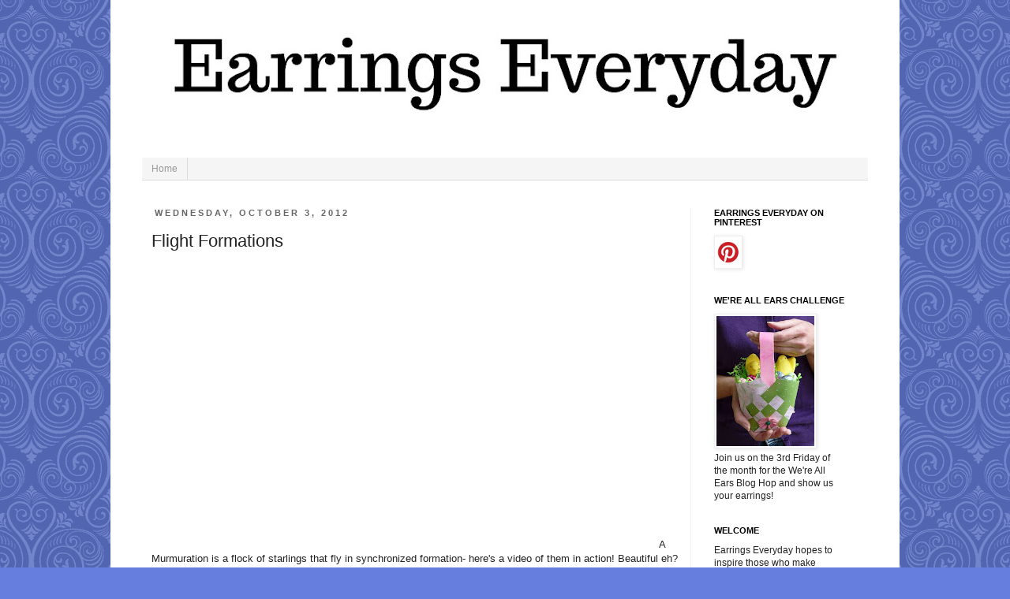

--- FILE ---
content_type: text/html; charset=UTF-8
request_url: https://earrings-everyday.blogspot.com/2012/10/flight-formations.html
body_size: 21820
content:
<!DOCTYPE html>
<html class='v2' dir='ltr' xmlns='http://www.w3.org/1999/xhtml' xmlns:b='http://www.google.com/2005/gml/b' xmlns:data='http://www.google.com/2005/gml/data' xmlns:expr='http://www.google.com/2005/gml/expr'>
<head>
<link href='https://www.blogger.com/static/v1/widgets/4128112664-css_bundle_v2.css' rel='stylesheet' type='text/css'/>
<meta content='width=1100' name='viewport'/>
<meta content='text/html; charset=UTF-8' http-equiv='Content-Type'/>
<meta content='blogger' name='generator'/>
<link href='https://earrings-everyday.blogspot.com/favicon.ico' rel='icon' type='image/x-icon'/>
<link href='http://earrings-everyday.blogspot.com/2012/10/flight-formations.html' rel='canonical'/>
<link rel="alternate" type="application/atom+xml" title="Earrings Everyday - Atom" href="https://earrings-everyday.blogspot.com/feeds/posts/default" />
<link rel="alternate" type="application/rss+xml" title="Earrings Everyday - RSS" href="https://earrings-everyday.blogspot.com/feeds/posts/default?alt=rss" />
<link rel="service.post" type="application/atom+xml" title="Earrings Everyday - Atom" href="https://www.blogger.com/feeds/533782912333386427/posts/default" />

<link rel="alternate" type="application/atom+xml" title="Earrings Everyday - Atom" href="https://earrings-everyday.blogspot.com/feeds/3186584219741822545/comments/default" />
<!--Can't find substitution for tag [blog.ieCssRetrofitLinks]-->
<link href='https://i.ytimg.com/vi/KgPcxxNk3Vw/hqdefault.jpg' rel='image_src'/>
<meta content='http://earrings-everyday.blogspot.com/2012/10/flight-formations.html' property='og:url'/>
<meta content='Flight Formations' property='og:title'/>
<meta content='   A Murmuration is a flock of starlings that fly in synchronized formation- here&#39;s a video of them in action! Beautiful eh?  My earrings th...' property='og:description'/>
<meta content='https://lh3.googleusercontent.com/blogger_img_proxy/AEn0k_u_Bub0PVDPtkqg4GODMV1NDOiJ92Txc9pX8iH3124Pp6UMMD6JD8K6FYS-X3NDDxWjWYW51203T7INhhsJOaEDQjIex1-LS4tz2su8y8JxYMhe=w1200-h630-n-k-no-nu' property='og:image'/>
<title>Earrings Everyday: Flight Formations</title>
<style id='page-skin-1' type='text/css'><!--
/*
-----------------------------------------------
Blogger Template Style
Name:     Simple
Designer: Josh Peterson
URL:      www.noaesthetic.com
----------------------------------------------- */
/* Variable definitions
====================
<Variable name="keycolor" description="Main Color" type="color" default="#66bbdd"/>
<Group description="Page Text" selector="body">
<Variable name="body.font" description="Font" type="font"
default="normal normal 12px Arial, Tahoma, Helvetica, FreeSans, sans-serif"/>
<Variable name="body.text.color" description="Text Color" type="color" default="#222222"/>
</Group>
<Group description="Backgrounds" selector=".body-fauxcolumns-outer">
<Variable name="body.background.color" description="Outer Background" type="color" default="#66bbdd"/>
<Variable name="content.background.color" description="Main Background" type="color" default="#ffffff"/>
<Variable name="header.background.color" description="Header Background" type="color" default="transparent"/>
</Group>
<Group description="Links" selector=".main-outer">
<Variable name="link.color" description="Link Color" type="color" default="#2288bb"/>
<Variable name="link.visited.color" description="Visited Color" type="color" default="#888888"/>
<Variable name="link.hover.color" description="Hover Color" type="color" default="#33aaff"/>
</Group>
<Group description="Blog Title" selector=".header h1">
<Variable name="header.font" description="Font" type="font"
default="normal normal 60px Arial, Tahoma, Helvetica, FreeSans, sans-serif"/>
<Variable name="header.text.color" description="Title Color" type="color" default="#3399bb" />
</Group>
<Group description="Blog Description" selector=".header .description">
<Variable name="description.text.color" description="Description Color" type="color"
default="#777777" />
</Group>
<Group description="Tabs Text" selector=".tabs-inner .widget li a">
<Variable name="tabs.font" description="Font" type="font"
default="normal normal 14px Arial, Tahoma, Helvetica, FreeSans, sans-serif"/>
<Variable name="tabs.text.color" description="Text Color" type="color" default="#999999"/>
<Variable name="tabs.selected.text.color" description="Selected Color" type="color" default="#000000"/>
</Group>
<Group description="Tabs Background" selector=".tabs-outer .PageList">
<Variable name="tabs.background.color" description="Background Color" type="color" default="#f5f5f5"/>
<Variable name="tabs.selected.background.color" description="Selected Color" type="color" default="#eeeeee"/>
</Group>
<Group description="Post Title" selector="h3.post-title, .comments h4">
<Variable name="post.title.font" description="Font" type="font"
default="normal normal 22px Arial, Tahoma, Helvetica, FreeSans, sans-serif"/>
</Group>
<Group description="Date Header" selector=".date-header">
<Variable name="date.header.color" description="Text Color" type="color"
default="#222222"/>
<Variable name="date.header.background.color" description="Background Color" type="color"
default="transparent"/>
</Group>
<Group description="Post Footer" selector=".post-footer">
<Variable name="post.footer.text.color" description="Text Color" type="color" default="#666666"/>
<Variable name="post.footer.background.color" description="Background Color" type="color"
default="#f9f9f9"/>
<Variable name="post.footer.border.color" description="Shadow Color" type="color" default="#eeeeee"/>
</Group>
<Group description="Gadgets" selector="h2">
<Variable name="widget.title.font" description="Title Font" type="font"
default="normal bold 11px Arial, Tahoma, Helvetica, FreeSans, sans-serif"/>
<Variable name="widget.title.text.color" description="Title Color" type="color" default="#000000"/>
<Variable name="widget.alternate.text.color" description="Alternate Color" type="color" default="#999999"/>
</Group>
<Group description="Images" selector=".main-inner">
<Variable name="image.background.color" description="Background Color" type="color" default="#ffffff"/>
<Variable name="image.border.color" description="Border Color" type="color" default="#eeeeee"/>
<Variable name="image.text.color" description="Caption Text Color" type="color" default="#222222"/>
</Group>
<Group description="Accents" selector=".content-inner">
<Variable name="body.rule.color" description="Separator Line Color" type="color" default="#eeeeee"/>
<Variable name="tabs.border.color" description="Tabs Border Color" type="color" default="#eeeeee"/>
</Group>
<Variable name="body.background" description="Body Background" type="background"
color="#667edd" default="$(color) none repeat scroll top left"/>
<Variable name="body.background.override" description="Body Background Override" type="string" default=""/>
<Variable name="body.background.gradient.cap" description="Body Gradient Cap" type="url"
default="url(http://www.blogblog.com/1kt/simple/gradients_light.png)"/>
<Variable name="body.background.gradient.tile" description="Body Gradient Tile" type="url"
default="url(http://www.blogblog.com/1kt/simple/body_gradient_tile_light.png)"/>
<Variable name="content.background.color.selector" description="Content Background Color Selector" type="string" default=".content-inner"/>
<Variable name="content.padding" description="Content Padding" type="length" default="10px"/>
<Variable name="content.padding.horizontal" description="Content Horizontal Padding" type="length" default="10px"/>
<Variable name="content.shadow.spread" description="Content Shadow Spread" type="length" default="40px"/>
<Variable name="content.shadow.spread.webkit" description="Content Shadow Spread (WebKit)" type="length" default="5px"/>
<Variable name="content.shadow.spread.ie" description="Content Shadow Spread (IE)" type="length" default="10px"/>
<Variable name="main.border.width" description="Main Border Width" type="length" default="0"/>
<Variable name="header.background.gradient" description="Header Gradient" type="url" default="none"/>
<Variable name="header.shadow.offset.left" description="Header Shadow Offset Left" type="length" default="-1px"/>
<Variable name="header.shadow.offset.top" description="Header Shadow Offset Top" type="length" default="-1px"/>
<Variable name="header.shadow.spread" description="Header Shadow Spread" type="length" default="1px"/>
<Variable name="header.padding" description="Header Padding" type="length" default="30px"/>
<Variable name="header.border.size" description="Header Border Size" type="length" default="1px"/>
<Variable name="header.bottom.border.size" description="Header Bottom Border Size" type="length" default="1px"/>
<Variable name="header.border.horizontalsize" description="Header Horizontal Border Size" type="length" default="0"/>
<Variable name="description.text.size" description="Description Text Size" type="string" default="140%"/>
<Variable name="tabs.margin.top" description="Tabs Margin Top" type="length" default="0" />
<Variable name="tabs.margin.side" description="Tabs Side Margin" type="length" default="30px" />
<Variable name="tabs.background.gradient" description="Tabs Background Gradient" type="url"
default="url(http://www.blogblog.com/1kt/simple/gradients_light.png)"/>
<Variable name="tabs.border.width" description="Tabs Border Width" type="length" default="1px"/>
<Variable name="tabs.bevel.border.width" description="Tabs Bevel Border Width" type="length" default="1px"/>
<Variable name="date.header.padding" description="Date Header Padding" type="string" default="inherit"/>
<Variable name="date.header.letterspacing" description="Date Header Letter Spacing" type="string" default="inherit"/>
<Variable name="date.header.margin" description="Date Header Margin" type="string" default="inherit"/>
<Variable name="post.margin.bottom" description="Post Bottom Margin" type="length" default="25px"/>
<Variable name="image.border.small.size" description="Image Border Small Size" type="length" default="2px"/>
<Variable name="image.border.large.size" description="Image Border Large Size" type="length" default="5px"/>
<Variable name="page.width.selector" description="Page Width Selector" type="string" default=".region-inner"/>
<Variable name="page.width" description="Page Width" type="string" default="auto"/>
<Variable name="main.section.margin" description="Main Section Margin" type="length" default="15px"/>
<Variable name="main.padding" description="Main Padding" type="length" default="15px"/>
<Variable name="main.padding.top" description="Main Padding Top" type="length" default="30px"/>
<Variable name="main.padding.bottom" description="Main Padding Bottom" type="length" default="30px"/>
<Variable name="paging.background"
color="#ffffff"
description="Background of blog paging area" type="background"
default="transparent none no-repeat scroll top center"/>
<Variable name="footer.bevel" description="Bevel border length of footer" type="length" default="0"/>
<Variable name="mobile.background.overlay" description="Mobile Background Overlay" type="string"
default="transparent none repeat scroll top left"/>
<Variable name="mobile.background.size" description="Mobile Background Size" type="string" default="auto"/>
<Variable name="mobile.button.color" description="Mobile Button Color" type="color" default="#ffffff" />
<Variable name="startSide" description="Side where text starts in blog language" type="automatic" default="left"/>
<Variable name="endSide" description="Side where text ends in blog language" type="automatic" default="right"/>
*/
/* Content
----------------------------------------------- */
#navbar {
height: 0px;
visibility: hidden;
display: none;
}
body {
font: normal normal 12px 'Trebuchet MS', Trebuchet, Verdana, sans-serif;
color: #222222;
background: #667edd url(//themes.googleusercontent.com/image?id=0BwVBOzw_-hbMNjdhZTQ5ZjMtOTUzOS00ZDRjLTk4YWEtYWFjMDUxYmFmODFj) repeat scroll top center /* Credit: enjoynz (http://www.istockphoto.com/file_closeup.php?id=5848437&platform=blogger) */;
padding: 0 0 0 0;
}
html body .region-inner {
min-width: 0;
max-width: 100%;
width: auto;
}
a:link {
text-decoration:none;
color: #213abb;
}
a:visited {
text-decoration:none;
color: #888888;
}
a:hover {
text-decoration:underline;
color: #3243ff;
}
.body-fauxcolumn-outer .fauxcolumn-inner {
background: transparent none repeat scroll top left;
_background-image: none;
}
.body-fauxcolumn-outer .cap-top {
position: absolute;
z-index: 1;
height: 400px;
width: 100%;
background: #667edd url(//themes.googleusercontent.com/image?id=0BwVBOzw_-hbMNjdhZTQ5ZjMtOTUzOS00ZDRjLTk4YWEtYWFjMDUxYmFmODFj) repeat scroll top center /* Credit: enjoynz (http://www.istockphoto.com/file_closeup.php?id=5848437&platform=blogger) */;
}
.body-fauxcolumn-outer .cap-top .cap-left {
width: 100%;
background: transparent none repeat-x scroll top left;
_background-image: none;
}
.content-outer {
-moz-box-shadow: 0 0 0 rgba(0, 0, 0, .15);
-webkit-box-shadow: 0 0 0 rgba(0, 0, 0, .15);
-goog-ms-box-shadow: 0 0 0 #333333;
box-shadow: 0 0 0 rgba(0, 0, 0, .15);
margin-bottom: 1px;
}
.content-inner {
padding: 10px 40px;
}
.content-inner {
background-color: #ffffff;
}
/* Header
----------------------------------------------- */
.header-outer {
background: rgba(0, 0, 0, 0) none repeat-x scroll 0 -400px;
_background-image: none;
}
.Header h1 {
font: normal normal 40px 'Trebuchet MS',Trebuchet,Verdana,sans-serif;
color: #3254bb;
text-shadow: 0 0 0 rgba(0, 0, 0, .2);
}
.Header h1 a {
color: #3254bb;
}
.Header .description {
font-size: 18px;
color: #777777;
}
.header-inner .Header .titlewrapper {
padding: 22px 0;
}
.header-inner .Header .descriptionwrapper {
padding: 0 0;
}
/* Tabs
----------------------------------------------- */
.tabs-inner .section:first-child {
border-top: 0 solid #dddddd;
}
.tabs-inner .section:first-child ul {
margin-top: -1px;
border-top: 1px solid #dddddd;
border-left: 1px solid #dddddd;
border-right: 1px solid #dddddd;
}
.tabs-inner .widget ul {
background: #f5f5f5 none repeat-x scroll 0 -800px;
_background-image: none;
border-bottom: 1px solid #dddddd;
margin-top: 0;
margin-left: -30px;
margin-right: -30px;
}
.tabs-inner .widget li a {
display: inline-block;
padding: .6em 1em;
font: normal normal 12px 'Trebuchet MS', Trebuchet, Verdana, sans-serif;
color: #999999;
border-left: 1px solid #ffffff;
border-right: 1px solid #dddddd;
}
.tabs-inner .widget li:first-child a {
border-left: none;
}
.tabs-inner .widget li.selected a, .tabs-inner .widget li a:hover {
color: #000000;
background-color: #eeeeee;
text-decoration: none;
}
/* Columns
----------------------------------------------- */
.main-outer {
border-top: 0 solid #eeeeee;
}
.fauxcolumn-left-outer .fauxcolumn-inner {
border-right: 1px solid #eeeeee;
}
.fauxcolumn-right-outer .fauxcolumn-inner {
border-left: 1px solid #eeeeee;
}
/* Headings
----------------------------------------------- */
h2 {
margin: 0 0 1em 0;
font: normal bold 11px 'Trebuchet MS',Trebuchet,Verdana,sans-serif;
color: #000000;
text-transform: uppercase;
}
/* Widgets
----------------------------------------------- */
.widget .zippy {
color: #999999;
text-shadow: 2px 2px 1px rgba(0, 0, 0, .1);
}
.widget .popular-posts ul {
list-style: none;
}
/* Posts
----------------------------------------------- */
.date-header span {
background-color: rgba(0, 0, 0, 0);
color: #666666;
padding: 0.4em;
letter-spacing: 3px;
margin: inherit;
}
.main-inner {
padding-top: 35px;
padding-bottom: 65px;
}
.main-inner .column-center-inner {
padding: 0 0;
}
.main-inner .column-center-inner .section {
margin: 0 1em;
}
.post {
margin: 0 0 45px 0;
}
h3.post-title, .comments h4 {
font: normal normal 22px 'Trebuchet MS',Trebuchet,Verdana,sans-serif;
margin: .75em 0 0;
}
.post-body {
font-size: 110%;
line-height: 1.4;
position: relative;
}
.post-body img, .post-body .tr-caption-container, .Profile img, .Image img,
.BlogList .item-thumbnail img {
padding: 2px;
background: #ffffff;
border: 1px solid #eeeeee;
-moz-box-shadow: 1px 1px 5px rgba(0, 0, 0, .1);
-webkit-box-shadow: 1px 1px 5px rgba(0, 0, 0, .1);
box-shadow: 1px 1px 5px rgba(0, 0, 0, .1);
}
.post-body img, .post-body .tr-caption-container {
padding: 5px;
}
.post-body .tr-caption-container {
color: #666666;
}
.post-body .tr-caption-container img {
padding: 0;
background: transparent;
border: none;
-moz-box-shadow: 0 0 0 rgba(0, 0, 0, .1);
-webkit-box-shadow: 0 0 0 rgba(0, 0, 0, .1);
box-shadow: 0 0 0 rgba(0, 0, 0, .1);
}
.post-header {
margin: 0 0 1.5em;
line-height: 1.6;
font-size: 90%;
}
.post-footer {
margin: 20px -2px 0;
padding: 5px 10px;
color: #666666;
background-color: #f9f9f9;
border-bottom: 1px solid #eeeeee;
line-height: 1.6;
font-size: 90%;
}
#comments .comment-author {
padding-top: 1.5em;
border-top: 1px solid #eeeeee;
background-position: 0 1.5em;
}
#comments .comment-author:first-child {
padding-top: 0;
border-top: none;
}
.avatar-image-container {
margin: .2em 0 0;
}
#comments .avatar-image-container img {
border: 1px solid #eeeeee;
}
/* Accents
---------------------------------------------- */
.section-columns td.columns-cell {
border-left: 1px solid #eeeeee;
}
.blog-pager {
background: transparent url(//www.blogblog.com/1kt/simple/paging_dot.png) repeat-x scroll top center;
}
.blog-pager-older-link, .home-link,
.blog-pager-newer-link {
background-color: #ffffff;
padding: 5px;
}
.footer-outer {
border-top: 1px dashed #bbbbbb;
}
/* Mobile
----------------------------------------------- */
body.mobile  {
background-size: auto;
}
.mobile .body-fauxcolumn-outer {
background: transparent none repeat scroll top left;
}
.mobile .body-fauxcolumn-outer .cap-top {
background-size: 100% auto;
}
.mobile .content-outer {
-webkit-box-shadow: 0 0 3px rgba(0, 0, 0, .15);
box-shadow: 0 0 3px rgba(0, 0, 0, .15);
padding: 0 0;
}
body.mobile .AdSense {
margin: 0 -0;
}
.mobile .tabs-inner .widget ul {
margin-left: 0;
margin-right: 0;
}
.mobile .post {
margin: 0;
}
.mobile .main-inner .column-center-inner .section {
margin: 0;
}
.mobile .date-header span {
padding: 0.1em 10px;
margin: 0 -10px;
}
.mobile h3.post-title {
margin: 0;
}
.mobile .blog-pager {
background: transparent none no-repeat scroll top center;
}
.mobile .footer-outer {
border-top: none;
}
.mobile .main-inner, .mobile .footer-inner {
background-color: #ffffff;
}
.mobile-index-contents {
color: #222222;
}
.mobile-link-button {
background-color: #213abb;
}
.mobile-link-button a:link, .mobile-link-button a:visited {
color: #ffffff;
}
.mobile .tabs-inner .section:first-child {
border-top: none;
}
.mobile .tabs-inner .PageList .widget-content {
background-color: #eeeeee;
color: #000000;
border-top: 1px solid #dddddd;
border-bottom: 1px solid #dddddd;
}
.mobile .tabs-inner .PageList .widget-content .pagelist-arrow {
border-left: 1px solid #dddddd;
}

--></style>
<style id='template-skin-1' type='text/css'><!--
body {
min-width: 1000px;
}
.content-outer, .content-fauxcolumn-outer, .region-inner {
min-width: 1000px;
max-width: 1000px;
_width: 1000px;
}
.main-inner .columns {
padding-left: 0px;
padding-right: 225px;
}
.main-inner .fauxcolumn-center-outer {
left: 0px;
right: 225px;
/* IE6 does not respect left and right together */
_width: expression(this.parentNode.offsetWidth -
parseInt("0px") -
parseInt("225px") + 'px');
}
.main-inner .fauxcolumn-left-outer {
width: 0px;
}
.main-inner .fauxcolumn-right-outer {
width: 225px;
}
.main-inner .column-left-outer {
width: 0px;
right: 100%;
margin-left: -0px;
}
.main-inner .column-right-outer {
width: 225px;
margin-right: -225px;
}
#layout {
min-width: 0;
}
#layout .content-outer {
min-width: 0;
width: 800px;
}
#layout .region-inner {
min-width: 0;
width: auto;
}
--></style>
<link href='https://www.blogger.com/dyn-css/authorization.css?targetBlogID=533782912333386427&amp;zx=c123c3cc-546a-4640-99a4-6d5212b4428c' media='none' onload='if(media!=&#39;all&#39;)media=&#39;all&#39;' rel='stylesheet'/><noscript><link href='https://www.blogger.com/dyn-css/authorization.css?targetBlogID=533782912333386427&amp;zx=c123c3cc-546a-4640-99a4-6d5212b4428c' rel='stylesheet'/></noscript>
<meta name='google-adsense-platform-account' content='ca-host-pub-1556223355139109'/>
<meta name='google-adsense-platform-domain' content='blogspot.com'/>

</head>
<body class='loading'>
<div class='navbar section' id='navbar'><div class='widget Navbar' data-version='1' id='Navbar1'><script type="text/javascript">
    function setAttributeOnload(object, attribute, val) {
      if(window.addEventListener) {
        window.addEventListener('load',
          function(){ object[attribute] = val; }, false);
      } else {
        window.attachEvent('onload', function(){ object[attribute] = val; });
      }
    }
  </script>
<div id="navbar-iframe-container"></div>
<script type="text/javascript" src="https://apis.google.com/js/platform.js"></script>
<script type="text/javascript">
      gapi.load("gapi.iframes:gapi.iframes.style.bubble", function() {
        if (gapi.iframes && gapi.iframes.getContext) {
          gapi.iframes.getContext().openChild({
              url: 'https://www.blogger.com/navbar/533782912333386427?po\x3d3186584219741822545\x26origin\x3dhttps://earrings-everyday.blogspot.com',
              where: document.getElementById("navbar-iframe-container"),
              id: "navbar-iframe"
          });
        }
      });
    </script><script type="text/javascript">
(function() {
var script = document.createElement('script');
script.type = 'text/javascript';
script.src = '//pagead2.googlesyndication.com/pagead/js/google_top_exp.js';
var head = document.getElementsByTagName('head')[0];
if (head) {
head.appendChild(script);
}})();
</script>
</div></div>
<div class='body-fauxcolumns'>
<div class='fauxcolumn-outer body-fauxcolumn-outer'>
<div class='cap-top'>
<div class='cap-left'></div>
<div class='cap-right'></div>
</div>
<div class='fauxborder-left'>
<div class='fauxborder-right'></div>
<div class='fauxcolumn-inner'>
</div>
</div>
<div class='cap-bottom'>
<div class='cap-left'></div>
<div class='cap-right'></div>
</div>
</div>
</div>
<div class='content'>
<div class='content-fauxcolumns'>
<div class='fauxcolumn-outer content-fauxcolumn-outer'>
<div class='cap-top'>
<div class='cap-left'></div>
<div class='cap-right'></div>
</div>
<div class='fauxborder-left'>
<div class='fauxborder-right'></div>
<div class='fauxcolumn-inner'>
</div>
</div>
<div class='cap-bottom'>
<div class='cap-left'></div>
<div class='cap-right'></div>
</div>
</div>
</div>
<div class='content-outer'>
<div class='content-cap-top cap-top'>
<div class='cap-left'></div>
<div class='cap-right'></div>
</div>
<div class='fauxborder-left content-fauxborder-left'>
<div class='fauxborder-right content-fauxborder-right'></div>
<div class='content-inner'>
<header>
<div class='header-outer'>
<div class='header-cap-top cap-top'>
<div class='cap-left'></div>
<div class='cap-right'></div>
</div>
<div class='fauxborder-left header-fauxborder-left'>
<div class='fauxborder-right header-fauxborder-right'></div>
<div class='region-inner header-inner'>
<div class='header section' id='header'><div class='widget Header' data-version='1' id='Header1'>
<div id='header-inner'>
<a href='https://earrings-everyday.blogspot.com/' style='display: block'>
<img alt='Earrings Everyday' height='160px; ' id='Header1_headerimg' src='https://blogger.googleusercontent.com/img/b/R29vZ2xl/AVvXsEgl8n4ADQmc9p7OoAhCVxVrhHWlBdd_nGKZYYz8-i0TSp2KL4SNt7HOhB3EXO13F7uH9qfXD0cuoaL2hGDIKj9J4z1B6WmODsQK8uCqowBGN2QbeGddvzQNzXjFJg1KojN9pz4lzsov9w35/s920/EE_banner.jpg' style='display: block' width='920px; '/>
</a>
</div>
</div></div>
</div>
</div>
<div class='header-cap-bottom cap-bottom'>
<div class='cap-left'></div>
<div class='cap-right'></div>
</div>
</div>
</header>
<div class='tabs-outer'>
<div class='tabs-cap-top cap-top'>
<div class='cap-left'></div>
<div class='cap-right'></div>
</div>
<div class='fauxborder-left tabs-fauxborder-left'>
<div class='fauxborder-right tabs-fauxborder-right'></div>
<div class='region-inner tabs-inner'>
<div class='tabs no-items section' id='crosscol'></div>
<div class='tabs section' id='crosscol-overflow'><div class='widget PageList' data-version='1' id='PageList1'>
<h2>Pages</h2>
<div class='widget-content'>
<ul>
<li>
<a href='https://earrings-everyday.blogspot.com/'>Home</a>
</li>
</ul>
<div class='clear'></div>
</div>
</div></div>
</div>
</div>
<div class='tabs-cap-bottom cap-bottom'>
<div class='cap-left'></div>
<div class='cap-right'></div>
</div>
</div>
<div class='main-outer'>
<div class='main-cap-top cap-top'>
<div class='cap-left'></div>
<div class='cap-right'></div>
</div>
<div class='fauxborder-left main-fauxborder-left'>
<div class='fauxborder-right main-fauxborder-right'></div>
<div class='region-inner main-inner'>
<div class='columns fauxcolumns'>
<div class='fauxcolumn-outer fauxcolumn-center-outer'>
<div class='cap-top'>
<div class='cap-left'></div>
<div class='cap-right'></div>
</div>
<div class='fauxborder-left'>
<div class='fauxborder-right'></div>
<div class='fauxcolumn-inner'>
</div>
</div>
<div class='cap-bottom'>
<div class='cap-left'></div>
<div class='cap-right'></div>
</div>
</div>
<div class='fauxcolumn-outer fauxcolumn-left-outer'>
<div class='cap-top'>
<div class='cap-left'></div>
<div class='cap-right'></div>
</div>
<div class='fauxborder-left'>
<div class='fauxborder-right'></div>
<div class='fauxcolumn-inner'>
</div>
</div>
<div class='cap-bottom'>
<div class='cap-left'></div>
<div class='cap-right'></div>
</div>
</div>
<div class='fauxcolumn-outer fauxcolumn-right-outer'>
<div class='cap-top'>
<div class='cap-left'></div>
<div class='cap-right'></div>
</div>
<div class='fauxborder-left'>
<div class='fauxborder-right'></div>
<div class='fauxcolumn-inner'>
</div>
</div>
<div class='cap-bottom'>
<div class='cap-left'></div>
<div class='cap-right'></div>
</div>
</div>
<!-- corrects IE6 width calculation -->
<div class='columns-inner'>
<div class='column-center-outer'>
<div class='column-center-inner'>
<div class='main section' id='main'><div class='widget Blog' data-version='1' id='Blog1'>
<div class='blog-posts hfeed'>

          <div class="date-outer">
        
<h2 class='date-header'><span>Wednesday, October 3, 2012</span></h2>

          <div class="date-posts">
        
<div class='post-outer'>
<div class='post hentry'>
<a name='3186584219741822545'></a>
<h3 class='post-title entry-title'>
Flight Formations
</h3>
<div class='post-header'>
<div class='post-header-line-1'></div>
</div>
<div class='post-body entry-content' id='post-body-3186584219741822545'>
<div dir="ltr" style="text-align: left;" trbidi="on">
<iframe allowfullscreen="allowfullscreen" frameborder="0" height="360" src="//www.youtube.com/embed/KgPcxxNk3Vw" width="640"></iframe>

A Murmuration is a flock of starlings that fly in synchronized formation- here's a video of them in action! Beautiful eh?<br />
My earrings this week are inspired by Murmuration. The pewter bird charms have wings spread, and dangle below gorgeous lampwork glass beads from NaOs Glass.&nbsp; They are available in <a href="https://www.etsy.com/listing/111024134/flight-formations">my etsy store</a><br />
<br />
<div class="separator" style="clear: both; text-align: center;">
<a href="https://blogger.googleusercontent.com/img/b/R29vZ2xl/AVvXsEjJfsKVQCLLSfUBxReKVIoQ1mj46aRAUsXd_WCC0X2aWf8Ms3GZX_W8bxH6WqrDmPr3eVTArzTWgM88QqI1fnNCnSFAkJ53Y5ZwiKrOF2L-8lpF8hhga4XYNVHUDIfQ-eoM7wa-tqe9PU-G/s1600/il_570xN.380822947_d8w6.jpg" imageanchor="1" style="margin-left: 1em; margin-right: 1em;"><img border="0" height="592" src="https://blogger.googleusercontent.com/img/b/R29vZ2xl/AVvXsEjJfsKVQCLLSfUBxReKVIoQ1mj46aRAUsXd_WCC0X2aWf8Ms3GZX_W8bxH6WqrDmPr3eVTArzTWgM88QqI1fnNCnSFAkJ53Y5ZwiKrOF2L-8lpF8hhga4XYNVHUDIfQ-eoM7wa-tqe9PU-G/s640/il_570xN.380822947_d8w6.jpg" width="640" /></a></div>
.<br />
<br /></div>
<div style='clear: both;'></div>
</div>
<div class='post-footer'>
<div class='post-footer-line post-footer-line-1'><span class='post-author vcard'>
Posted by
<span class='fn'>Lorelei Eurto</span>
</span>
<span class='post-timestamp'>
at
<a class='timestamp-link' href='https://earrings-everyday.blogspot.com/2012/10/flight-formations.html' rel='bookmark' title='permanent link'><abbr class='published' title='2012-10-03T03:42:00-07:00'>3:42&#8239;AM</abbr></a>
</span>
<span class='post-comment-link'>
</span>
<span class='post-icons'>
<span class='item-control blog-admin pid-955596675'>
<a href='https://www.blogger.com/post-edit.g?blogID=533782912333386427&postID=3186584219741822545&from=pencil' title='Edit Post'>
<img alt='' class='icon-action' height='18' src='https://resources.blogblog.com/img/icon18_edit_allbkg.gif' width='18'/>
</a>
</span>
</span>
<div class='post-share-buttons goog-inline-block'>
<a class='goog-inline-block share-button sb-email' href='https://www.blogger.com/share-post.g?blogID=533782912333386427&postID=3186584219741822545&target=email' target='_blank' title='Email This'><span class='share-button-link-text'>Email This</span></a><a class='goog-inline-block share-button sb-blog' href='https://www.blogger.com/share-post.g?blogID=533782912333386427&postID=3186584219741822545&target=blog' onclick='window.open(this.href, "_blank", "height=270,width=475"); return false;' target='_blank' title='BlogThis!'><span class='share-button-link-text'>BlogThis!</span></a><a class='goog-inline-block share-button sb-twitter' href='https://www.blogger.com/share-post.g?blogID=533782912333386427&postID=3186584219741822545&target=twitter' target='_blank' title='Share to X'><span class='share-button-link-text'>Share to X</span></a><a class='goog-inline-block share-button sb-facebook' href='https://www.blogger.com/share-post.g?blogID=533782912333386427&postID=3186584219741822545&target=facebook' onclick='window.open(this.href, "_blank", "height=430,width=640"); return false;' target='_blank' title='Share to Facebook'><span class='share-button-link-text'>Share to Facebook</span></a><a class='goog-inline-block share-button sb-pinterest' href='https://www.blogger.com/share-post.g?blogID=533782912333386427&postID=3186584219741822545&target=pinterest' target='_blank' title='Share to Pinterest'><span class='share-button-link-text'>Share to Pinterest</span></a>
</div>
</div>
<div class='post-footer-line post-footer-line-2'><span class='post-labels'>
</span>
</div>
<div class='post-footer-line post-footer-line-3'><span class='post-location'>
</span>
</div>
</div>
</div>
<div class='comments' id='comments'>
<a name='comments'></a>
<h4>10 comments:</h4>
<div class='comments-content'>
<script async='async' src='' type='text/javascript'></script>
<script type='text/javascript'>
    (function() {
      var items = null;
      var msgs = null;
      var config = {};

// <![CDATA[
      var cursor = null;
      if (items && items.length > 0) {
        cursor = parseInt(items[items.length - 1].timestamp) + 1;
      }

      var bodyFromEntry = function(entry) {
        var text = (entry &&
                    ((entry.content && entry.content.$t) ||
                     (entry.summary && entry.summary.$t))) ||
            '';
        if (entry && entry.gd$extendedProperty) {
          for (var k in entry.gd$extendedProperty) {
            if (entry.gd$extendedProperty[k].name == 'blogger.contentRemoved') {
              return '<span class="deleted-comment">' + text + '</span>';
            }
          }
        }
        return text;
      }

      var parse = function(data) {
        cursor = null;
        var comments = [];
        if (data && data.feed && data.feed.entry) {
          for (var i = 0, entry; entry = data.feed.entry[i]; i++) {
            var comment = {};
            // comment ID, parsed out of the original id format
            var id = /blog-(\d+).post-(\d+)/.exec(entry.id.$t);
            comment.id = id ? id[2] : null;
            comment.body = bodyFromEntry(entry);
            comment.timestamp = Date.parse(entry.published.$t) + '';
            if (entry.author && entry.author.constructor === Array) {
              var auth = entry.author[0];
              if (auth) {
                comment.author = {
                  name: (auth.name ? auth.name.$t : undefined),
                  profileUrl: (auth.uri ? auth.uri.$t : undefined),
                  avatarUrl: (auth.gd$image ? auth.gd$image.src : undefined)
                };
              }
            }
            if (entry.link) {
              if (entry.link[2]) {
                comment.link = comment.permalink = entry.link[2].href;
              }
              if (entry.link[3]) {
                var pid = /.*comments\/default\/(\d+)\?.*/.exec(entry.link[3].href);
                if (pid && pid[1]) {
                  comment.parentId = pid[1];
                }
              }
            }
            comment.deleteclass = 'item-control blog-admin';
            if (entry.gd$extendedProperty) {
              for (var k in entry.gd$extendedProperty) {
                if (entry.gd$extendedProperty[k].name == 'blogger.itemClass') {
                  comment.deleteclass += ' ' + entry.gd$extendedProperty[k].value;
                } else if (entry.gd$extendedProperty[k].name == 'blogger.displayTime') {
                  comment.displayTime = entry.gd$extendedProperty[k].value;
                }
              }
            }
            comments.push(comment);
          }
        }
        return comments;
      };

      var paginator = function(callback) {
        if (hasMore()) {
          var url = config.feed + '?alt=json&v=2&orderby=published&reverse=false&max-results=50';
          if (cursor) {
            url += '&published-min=' + new Date(cursor).toISOString();
          }
          window.bloggercomments = function(data) {
            var parsed = parse(data);
            cursor = parsed.length < 50 ? null
                : parseInt(parsed[parsed.length - 1].timestamp) + 1
            callback(parsed);
            window.bloggercomments = null;
          }
          url += '&callback=bloggercomments';
          var script = document.createElement('script');
          script.type = 'text/javascript';
          script.src = url;
          document.getElementsByTagName('head')[0].appendChild(script);
        }
      };
      var hasMore = function() {
        return !!cursor;
      };
      var getMeta = function(key, comment) {
        if ('iswriter' == key) {
          var matches = !!comment.author
              && comment.author.name == config.authorName
              && comment.author.profileUrl == config.authorUrl;
          return matches ? 'true' : '';
        } else if ('deletelink' == key) {
          return config.baseUri + '/comment/delete/'
               + config.blogId + '/' + comment.id;
        } else if ('deleteclass' == key) {
          return comment.deleteclass;
        }
        return '';
      };

      var replybox = null;
      var replyUrlParts = null;
      var replyParent = undefined;

      var onReply = function(commentId, domId) {
        if (replybox == null) {
          // lazily cache replybox, and adjust to suit this style:
          replybox = document.getElementById('comment-editor');
          if (replybox != null) {
            replybox.height = '250px';
            replybox.style.display = 'block';
            replyUrlParts = replybox.src.split('#');
          }
        }
        if (replybox && (commentId !== replyParent)) {
          replybox.src = '';
          document.getElementById(domId).insertBefore(replybox, null);
          replybox.src = replyUrlParts[0]
              + (commentId ? '&parentID=' + commentId : '')
              + '#' + replyUrlParts[1];
          replyParent = commentId;
        }
      };

      var hash = (window.location.hash || '#').substring(1);
      var startThread, targetComment;
      if (/^comment-form_/.test(hash)) {
        startThread = hash.substring('comment-form_'.length);
      } else if (/^c[0-9]+$/.test(hash)) {
        targetComment = hash.substring(1);
      }

      // Configure commenting API:
      var configJso = {
        'maxDepth': config.maxThreadDepth
      };
      var provider = {
        'id': config.postId,
        'data': items,
        'loadNext': paginator,
        'hasMore': hasMore,
        'getMeta': getMeta,
        'onReply': onReply,
        'rendered': true,
        'initComment': targetComment,
        'initReplyThread': startThread,
        'config': configJso,
        'messages': msgs
      };

      var render = function() {
        if (window.goog && window.goog.comments) {
          var holder = document.getElementById('comment-holder');
          window.goog.comments.render(holder, provider);
        }
      };

      // render now, or queue to render when library loads:
      if (window.goog && window.goog.comments) {
        render();
      } else {
        window.goog = window.goog || {};
        window.goog.comments = window.goog.comments || {};
        window.goog.comments.loadQueue = window.goog.comments.loadQueue || [];
        window.goog.comments.loadQueue.push(render);
      }
    })();
// ]]>
  </script>
<div id='comment-holder'>
<div class="comment-thread toplevel-thread"><ol id="top-ra"><li class="comment" id="c212988640322337907"><div class="avatar-image-container"><img src="//www.blogger.com/img/blogger_logo_round_35.png" alt=""/></div><div class="comment-block"><div class="comment-header"><cite class="user"><a href="https://www.blogger.com/profile/00698952086696011597" rel="nofollow">Off the Beadin&#39; Path</a></cite><span class="icon user "></span><span class="datetime secondary-text"><a rel="nofollow" href="https://earrings-everyday.blogspot.com/2012/10/flight-formations.html?showComment=1349270827859#c212988640322337907">October 3, 2012 at 6:27&#8239;AM</a></span></div><p class="comment-content">I had never heard of a murmuration!  Your video is awesome, another glimpse into the wonders of creation!  The earrings are the perfect interpretation, great choice of the lampwork beads!!</p><span class="comment-actions secondary-text"><a class="comment-reply" target="_self" data-comment-id="212988640322337907">Reply</a><span class="item-control blog-admin blog-admin pid-1479433247"><a target="_self" href="https://www.blogger.com/comment/delete/533782912333386427/212988640322337907">Delete</a></span></span></div><div class="comment-replies"><div id="c212988640322337907-rt" class="comment-thread inline-thread hidden"><span class="thread-toggle thread-expanded"><span class="thread-arrow"></span><span class="thread-count"><a target="_self">Replies</a></span></span><ol id="c212988640322337907-ra" class="thread-chrome thread-expanded"><div></div><div id="c212988640322337907-continue" class="continue"><a class="comment-reply" target="_self" data-comment-id="212988640322337907">Reply</a></div></ol></div></div><div class="comment-replybox-single" id="c212988640322337907-ce"></div></li><li class="comment" id="c6416834570975515071"><div class="avatar-image-container"><img src="//blogger.googleusercontent.com/img/b/R29vZ2xl/AVvXsEhRkvLXkViHZWU9loj8pPoZpJfPZo3uK6njoudXuYPZel5tHyPOy06jB5fcZFZUh5NxeUdYGkRPOr4D53GgMiiBI_qNR09tvVsEWJMgA7ymjgkInLwfIBUZ4hIluKaifg/s45-c/cat.jpg" alt=""/></div><div class="comment-block"><div class="comment-header"><cite class="user"><a href="https://www.blogger.com/profile/16227965573117684221" rel="nofollow">Monique (A Half-Baked Notion)</a></cite><span class="icon user "></span><span class="datetime secondary-text"><a rel="nofollow" href="https://earrings-everyday.blogspot.com/2012/10/flight-formations.html?showComment=1349271181352#c6416834570975515071">October 3, 2012 at 6:33&#8239;AM</a></span></div><p class="comment-content">Lovely design, Lorelei... and I enjoyed the video. It&#39;s almost spooky how they all turn and wheel at the same time, isn&#39;t it?</p><span class="comment-actions secondary-text"><a class="comment-reply" target="_self" data-comment-id="6416834570975515071">Reply</a><span class="item-control blog-admin blog-admin pid-643821751"><a target="_self" href="https://www.blogger.com/comment/delete/533782912333386427/6416834570975515071">Delete</a></span></span></div><div class="comment-replies"><div id="c6416834570975515071-rt" class="comment-thread inline-thread hidden"><span class="thread-toggle thread-expanded"><span class="thread-arrow"></span><span class="thread-count"><a target="_self">Replies</a></span></span><ol id="c6416834570975515071-ra" class="thread-chrome thread-expanded"><div></div><div id="c6416834570975515071-continue" class="continue"><a class="comment-reply" target="_self" data-comment-id="6416834570975515071">Reply</a></div></ol></div></div><div class="comment-replybox-single" id="c6416834570975515071-ce"></div></li><li class="comment" id="c6724927695371245689"><div class="avatar-image-container"><img src="//2.bp.blogspot.com/-4tps_h_W4HI/VfwoOiupOMI/AAAAAAAAEl0/CDZPtK6aSsM/s35/jewelry%252B314.jpg" alt=""/></div><div class="comment-block"><div class="comment-header"><cite class="user"><a href="https://www.blogger.com/profile/08223354137080970876" rel="nofollow">Marie Cramp</a></cite><span class="icon user "></span><span class="datetime secondary-text"><a rel="nofollow" href="https://earrings-everyday.blogspot.com/2012/10/flight-formations.html?showComment=1349271706006#c6724927695371245689">October 3, 2012 at 6:41&#8239;AM</a></span></div><p class="comment-content">Simple and lovely :) A great everyday pair!</p><span class="comment-actions secondary-text"><a class="comment-reply" target="_self" data-comment-id="6724927695371245689">Reply</a><span class="item-control blog-admin blog-admin pid-2111379505"><a target="_self" href="https://www.blogger.com/comment/delete/533782912333386427/6724927695371245689">Delete</a></span></span></div><div class="comment-replies"><div id="c6724927695371245689-rt" class="comment-thread inline-thread hidden"><span class="thread-toggle thread-expanded"><span class="thread-arrow"></span><span class="thread-count"><a target="_self">Replies</a></span></span><ol id="c6724927695371245689-ra" class="thread-chrome thread-expanded"><div></div><div id="c6724927695371245689-continue" class="continue"><a class="comment-reply" target="_self" data-comment-id="6724927695371245689">Reply</a></div></ol></div></div><div class="comment-replybox-single" id="c6724927695371245689-ce"></div></li><li class="comment" id="c6989464865408429408"><div class="avatar-image-container"><img src="//resources.blogblog.com/img/blank.gif" alt=""/></div><div class="comment-block"><div class="comment-header"><cite class="user">Anonymous</cite><span class="icon user "></span><span class="datetime secondary-text"><a rel="nofollow" href="https://earrings-everyday.blogspot.com/2012/10/flight-formations.html?showComment=1349283413424#c6989464865408429408">October 3, 2012 at 9:56&#8239;AM</a></span></div><p class="comment-content">I was mesmerized by that film! Earrings too ; )</p><span class="comment-actions secondary-text"><a class="comment-reply" target="_self" data-comment-id="6989464865408429408">Reply</a><span class="item-control blog-admin blog-admin pid-528882684"><a target="_self" href="https://www.blogger.com/comment/delete/533782912333386427/6989464865408429408">Delete</a></span></span></div><div class="comment-replies"><div id="c6989464865408429408-rt" class="comment-thread inline-thread hidden"><span class="thread-toggle thread-expanded"><span class="thread-arrow"></span><span class="thread-count"><a target="_self">Replies</a></span></span><ol id="c6989464865408429408-ra" class="thread-chrome thread-expanded"><div></div><div id="c6989464865408429408-continue" class="continue"><a class="comment-reply" target="_self" data-comment-id="6989464865408429408">Reply</a></div></ol></div></div><div class="comment-replybox-single" id="c6989464865408429408-ce"></div></li><li class="comment" id="c1764268188693691298"><div class="avatar-image-container"><img src="//blogger.googleusercontent.com/img/b/R29vZ2xl/AVvXsEhtjbEmJseF-WKGc029TEW7GYnRDnIucYlTUXA2YzSHmXNrgMRKqFf_tGDVvY85Rvf8WR43Q0Fo_QLRLxtX1X-n_gtGbo83P9rGIykgiM2-nYauZBBKKh_bPpwfafu6EZg/s45-c/19815_10152755022301636_1945807030137310552_n.jpg" alt=""/></div><div class="comment-block"><div class="comment-header"><cite class="user"><a href="https://www.blogger.com/profile/17908786483991122600" rel="nofollow">Amy F</a></cite><span class="icon user "></span><span class="datetime secondary-text"><a rel="nofollow" href="https://earrings-everyday.blogspot.com/2012/10/flight-formations.html?showComment=1349303751458#c1764268188693691298">October 3, 2012 at 3:35&#8239;PM</a></span></div><p class="comment-content">Love these earrings! </p><span class="comment-actions secondary-text"><a class="comment-reply" target="_self" data-comment-id="1764268188693691298">Reply</a><span class="item-control blog-admin blog-admin pid-1263369587"><a target="_self" href="https://www.blogger.com/comment/delete/533782912333386427/1764268188693691298">Delete</a></span></span></div><div class="comment-replies"><div id="c1764268188693691298-rt" class="comment-thread inline-thread hidden"><span class="thread-toggle thread-expanded"><span class="thread-arrow"></span><span class="thread-count"><a target="_self">Replies</a></span></span><ol id="c1764268188693691298-ra" class="thread-chrome thread-expanded"><div></div><div id="c1764268188693691298-continue" class="continue"><a class="comment-reply" target="_self" data-comment-id="1764268188693691298">Reply</a></div></ol></div></div><div class="comment-replybox-single" id="c1764268188693691298-ce"></div></li><li class="comment" id="c7893387054063523746"><div class="avatar-image-container"><img src="//blogger.googleusercontent.com/img/b/R29vZ2xl/AVvXsEg0pUf8q22qRaCKPoArqlPr-4ytBbE97MZBTXSb8HtODqb_Al3x8-3ZF7P02av-Vo0wt0hK1V_Q1BiuHZSeiBwxsAXnMIE_4sLj8YFgB1X0X-0giGD8elsWmM32xyq3Jw/s45-c/IMG_20161217_151908+morocco.jpg" alt=""/></div><div class="comment-block"><div class="comment-header"><cite class="user"><a href="https://www.blogger.com/profile/12194017326383981105" rel="nofollow">lunedreams</a></cite><span class="icon user "></span><span class="datetime secondary-text"><a rel="nofollow" href="https://earrings-everyday.blogspot.com/2012/10/flight-formations.html?showComment=1349365795715#c7893387054063523746">October 4, 2012 at 8:49&#8239;AM</a></span></div><p class="comment-content">Love those charms! I just got some NaOs glass for a customer, they&#39;re really remarkable beads.</p><span class="comment-actions secondary-text"><a class="comment-reply" target="_self" data-comment-id="7893387054063523746">Reply</a><span class="item-control blog-admin blog-admin pid-451336702"><a target="_self" href="https://www.blogger.com/comment/delete/533782912333386427/7893387054063523746">Delete</a></span></span></div><div class="comment-replies"><div id="c7893387054063523746-rt" class="comment-thread inline-thread hidden"><span class="thread-toggle thread-expanded"><span class="thread-arrow"></span><span class="thread-count"><a target="_self">Replies</a></span></span><ol id="c7893387054063523746-ra" class="thread-chrome thread-expanded"><div></div><div id="c7893387054063523746-continue" class="continue"><a class="comment-reply" target="_self" data-comment-id="7893387054063523746">Reply</a></div></ol></div></div><div class="comment-replybox-single" id="c7893387054063523746-ce"></div></li><li class="comment" id="c2849175616129983634"><div class="avatar-image-container"><img src="//resources.blogblog.com/img/blank.gif" alt=""/></div><div class="comment-block"><div class="comment-header"><cite class="user">Anonymous</cite><span class="icon user "></span><span class="datetime secondary-text"><a rel="nofollow" href="https://earrings-everyday.blogspot.com/2012/10/flight-formations.html?showComment=1363047665114#c2849175616129983634">March 11, 2013 at 5:21&#8239;PM</a></span></div><p class="comment-content">Hi there, its fastidious post on the topic of media print, we all understand media <br>is a impressive source of data.<br><br>my web blog - <a href="http://wiki.antychryst.eu/index.php?title=U%C5%BCytkownik:TonjaVvt" rel="nofollow">free minecraft servers</a></p><span class="comment-actions secondary-text"><a class="comment-reply" target="_self" data-comment-id="2849175616129983634">Reply</a><span class="item-control blog-admin blog-admin pid-528882684"><a target="_self" href="https://www.blogger.com/comment/delete/533782912333386427/2849175616129983634">Delete</a></span></span></div><div class="comment-replies"><div id="c2849175616129983634-rt" class="comment-thread inline-thread hidden"><span class="thread-toggle thread-expanded"><span class="thread-arrow"></span><span class="thread-count"><a target="_self">Replies</a></span></span><ol id="c2849175616129983634-ra" class="thread-chrome thread-expanded"><div></div><div id="c2849175616129983634-continue" class="continue"><a class="comment-reply" target="_self" data-comment-id="2849175616129983634">Reply</a></div></ol></div></div><div class="comment-replybox-single" id="c2849175616129983634-ce"></div></li><li class="comment" id="c1437867748246459011"><div class="avatar-image-container"><img src="//resources.blogblog.com/img/blank.gif" alt=""/></div><div class="comment-block"><div class="comment-header"><cite class="user">Anonymous</cite><span class="icon user "></span><span class="datetime secondary-text"><a rel="nofollow" href="https://earrings-everyday.blogspot.com/2012/10/flight-formations.html?showComment=1366620675397#c1437867748246459011">April 22, 2013 at 1:51&#8239;AM</a></span></div><p class="comment-content">I&#39;ll right away seize your rss feed as I can&#39;t in finding your email subscription hyperlink or e-newsletter service.<br>Do you&#39;ve any? Kindly permit me understand in order that I could subscribe. Thanks.<br><br>Look into my web page <a href="http://tomyeah.com/dell-2405fpw-windows-xp-display-driver-inf-and-icm/" rel="nofollow">phen375 official site</a></p><span class="comment-actions secondary-text"><a class="comment-reply" target="_self" data-comment-id="1437867748246459011">Reply</a><span class="item-control blog-admin blog-admin pid-528882684"><a target="_self" href="https://www.blogger.com/comment/delete/533782912333386427/1437867748246459011">Delete</a></span></span></div><div class="comment-replies"><div id="c1437867748246459011-rt" class="comment-thread inline-thread hidden"><span class="thread-toggle thread-expanded"><span class="thread-arrow"></span><span class="thread-count"><a target="_self">Replies</a></span></span><ol id="c1437867748246459011-ra" class="thread-chrome thread-expanded"><div></div><div id="c1437867748246459011-continue" class="continue"><a class="comment-reply" target="_self" data-comment-id="1437867748246459011">Reply</a></div></ol></div></div><div class="comment-replybox-single" id="c1437867748246459011-ce"></div></li><li class="comment" id="c5407500441456521042"><div class="avatar-image-container"><img src="//resources.blogblog.com/img/blank.gif" alt=""/></div><div class="comment-block"><div class="comment-header"><cite class="user">Anonymous</cite><span class="icon user "></span><span class="datetime secondary-text"><a rel="nofollow" href="https://earrings-everyday.blogspot.com/2012/10/flight-formations.html?showComment=1368973207180#c5407500441456521042">May 19, 2013 at 7:20&#8239;AM</a></span></div><p class="comment-content">No matter if some one searches for his essential thing, therefore he/she wishes to be available that in detail, therefore that thing is maintained <br>over here.<br><br>Here is my web page :: <a href="http://www.musicofpuertorico.com/index.php/member/59094/" rel="nofollow">read review</a></p><span class="comment-actions secondary-text"><a class="comment-reply" target="_self" data-comment-id="5407500441456521042">Reply</a><span class="item-control blog-admin blog-admin pid-528882684"><a target="_self" href="https://www.blogger.com/comment/delete/533782912333386427/5407500441456521042">Delete</a></span></span></div><div class="comment-replies"><div id="c5407500441456521042-rt" class="comment-thread inline-thread hidden"><span class="thread-toggle thread-expanded"><span class="thread-arrow"></span><span class="thread-count"><a target="_self">Replies</a></span></span><ol id="c5407500441456521042-ra" class="thread-chrome thread-expanded"><div></div><div id="c5407500441456521042-continue" class="continue"><a class="comment-reply" target="_self" data-comment-id="5407500441456521042">Reply</a></div></ol></div></div><div class="comment-replybox-single" id="c5407500441456521042-ce"></div></li><li class="comment" id="c143383651375303016"><div class="avatar-image-container"><img src="//resources.blogblog.com/img/blank.gif" alt=""/></div><div class="comment-block"><div class="comment-header"><cite class="user">Anonymous</cite><span class="icon user "></span><span class="datetime secondary-text"><a rel="nofollow" href="https://earrings-everyday.blogspot.com/2012/10/flight-formations.html?showComment=1370604682878#c143383651375303016">June 7, 2013 at 4:31&#8239;AM</a></span></div><p class="comment-content">Admiring the time and effort you put into your site and in depth <br>information you present. It&#39;s awesome to come across a blog every once in a while that isn&#39;t the same unwanted rehashed material.<br>Great read! I&#39;ve bookmarked your site and I&#39;m including your RSS feeds to my Google account.<br><br><br>Take a look at my weblog <a href="http://johnfourteen.com/E107A/e107_plugins/forum/forum_post.php?rp.29383.last" rel="nofollow">for more</a></p><span class="comment-actions secondary-text"><a class="comment-reply" target="_self" data-comment-id="143383651375303016">Reply</a><span class="item-control blog-admin blog-admin pid-528882684"><a target="_self" href="https://www.blogger.com/comment/delete/533782912333386427/143383651375303016">Delete</a></span></span></div><div class="comment-replies"><div id="c143383651375303016-rt" class="comment-thread inline-thread hidden"><span class="thread-toggle thread-expanded"><span class="thread-arrow"></span><span class="thread-count"><a target="_self">Replies</a></span></span><ol id="c143383651375303016-ra" class="thread-chrome thread-expanded"><div></div><div id="c143383651375303016-continue" class="continue"><a class="comment-reply" target="_self" data-comment-id="143383651375303016">Reply</a></div></ol></div></div><div class="comment-replybox-single" id="c143383651375303016-ce"></div></li></ol><div id="top-continue" class="continue"><a class="comment-reply" target="_self">Add comment</a></div><div class="comment-replybox-thread" id="top-ce"></div><div class="loadmore hidden" data-post-id="3186584219741822545"><a target="_self">Load more...</a></div></div>
</div>
</div>
<p class='comment-footer'>
<div class='comment-form'>
<a name='comment-form'></a>
<p>
</p>
<a href='https://www.blogger.com/comment/frame/533782912333386427?po=3186584219741822545&hl=en&saa=85391&origin=https://earrings-everyday.blogspot.com' id='comment-editor-src'></a>
<iframe allowtransparency='true' class='blogger-iframe-colorize blogger-comment-from-post' frameborder='0' height='410px' id='comment-editor' name='comment-editor' src='' width='100%'></iframe>
<script src='https://www.blogger.com/static/v1/jsbin/1345082660-comment_from_post_iframe.js' type='text/javascript'></script>
<script type='text/javascript'>
      BLOG_CMT_createIframe('https://www.blogger.com/rpc_relay.html');
    </script>
</div>
</p>
<div id='backlinks-container'>
<div id='Blog1_backlinks-container'>
</div>
</div>
</div>
</div>

        </div></div>
      
</div>
<div class='blog-pager' id='blog-pager'>
<span id='blog-pager-newer-link'>
<a class='blog-pager-newer-link' href='https://earrings-everyday.blogspot.com/2012/10/salt-of-earth.html' id='Blog1_blog-pager-newer-link' title='Newer Post'>Newer Post</a>
</span>
<span id='blog-pager-older-link'>
<a class='blog-pager-older-link' href='https://earrings-everyday.blogspot.com/2012/10/displays-r-us.html' id='Blog1_blog-pager-older-link' title='Older Post'>Older Post</a>
</span>
<a class='home-link' href='https://earrings-everyday.blogspot.com/'>Home</a>
</div>
<div class='clear'></div>
<div class='post-feeds'>
<div class='feed-links'>
Subscribe to:
<a class='feed-link' href='https://earrings-everyday.blogspot.com/feeds/3186584219741822545/comments/default' target='_blank' type='application/atom+xml'>Post Comments (Atom)</a>
</div>
</div>
</div></div>
</div>
</div>
<div class='column-left-outer'>
<div class='column-left-inner'>
<aside>
</aside>
</div>
</div>
<div class='column-right-outer'>
<div class='column-right-inner'>
<aside>
<div class='sidebar section' id='sidebar-right-1'><div class='widget Image' data-version='1' id='Image15'>
<h2>Earrings Everyday on Pinterest</h2>
<div class='widget-content'>
<a href='https://www.pinterest.com/kristibowman/earrings-everyday/'>
<img alt='Earrings Everyday on Pinterest' height='36' id='Image15_img' src='https://blogger.googleusercontent.com/img/b/R29vZ2xl/AVvXsEhNJvH82GFMhb8K_wV60wUDpmX-wj-j7bDk-yHdOW3LWjKfVINSgG93T9ZrdykGrpTJpLQ1A5-Jt8GpqXHb_EYZ6WX5-DPdDLNxCDaJbKuMTFYZ4EA7q1C-wybyBpKUO8HxlYH5lYDK1A/s200/Pinterest+logo+resized.png' width='30'/>
</a>
<br/>
</div>
<div class='clear'></div>
</div><div class='widget Image' data-version='1' id='Image7'>
<h2>We're All Ears Challenge</h2>
<div class='widget-content'>
<a href='https://earrings-everyday.blogspot.com/2020/05/were-all-ears-may-inspiration-may-day.html'>
<img alt='We&#39;re All Ears Challenge' height='165' id='Image7_img' src='https://blogger.googleusercontent.com/img/b/R29vZ2xl/AVvXsEiShE78Kq-GmeGjpspfSXwsSLvK8NKE6W5St23D6c840XNo_4hNMGbsD3BKPODRHK1FDNr0-BDvfNh65iI83cl6KjfeS4gGbLTZ7weOayaYudm8_Y1gR0JI5wBjLPT4ZshIfZyuFYIvKDPM/s165/d7d543d9fb1488c84f7fb9eca4bbcd71.jpg' width='124'/>
</a>
<br/>
<span class='caption'>Join us on the 3rd Friday of the month for the We're All Ears Blog Hop and show us your earrings!</span>
</div>
<div class='clear'></div>
</div><div class='widget Text' data-version='1' id='Text1'>
<h2 class='title'>Welcome</h2>
<div class='widget-content'>
Earrings Everyday hopes to inspire those who make earrings and adorn those who love to wear them!<div><div><br /></div><div><div>You'll find a new pair of earrings featured from our shops each weekday. Find out the designer's inspiration and styling tips behind their creations. <br /></div></div></div>
</div>
<div class='clear'></div>
</div><div class='widget Text' data-version='1' id='Text2'>
<h2 class='title'>Please Note:</h2>
<div class='widget-content'>
<b>All earrings shown on this blog are copyright protected by the individual designer.</b><span style="font-weight: normal;">  We are offering the designs as a jumping point for your own inspirations, so please respect our creative talents - and your own - and do not copy these designs to offer them for sale.<div><br /></div><div>You may make a pair for yourself or as a gift.  </div></span>
</div>
<div class='clear'></div>
</div><div class='widget Followers' data-version='1' id='Followers1'>
<h2 class='title'>Followers</h2>
<div class='widget-content'>
<div id='Followers1-wrapper'>
<div style='margin-right:2px;'>
<div><script type="text/javascript" src="https://apis.google.com/js/platform.js"></script>
<div id="followers-iframe-container"></div>
<script type="text/javascript">
    window.followersIframe = null;
    function followersIframeOpen(url) {
      gapi.load("gapi.iframes", function() {
        if (gapi.iframes && gapi.iframes.getContext) {
          window.followersIframe = gapi.iframes.getContext().openChild({
            url: url,
            where: document.getElementById("followers-iframe-container"),
            messageHandlersFilter: gapi.iframes.CROSS_ORIGIN_IFRAMES_FILTER,
            messageHandlers: {
              '_ready': function(obj) {
                window.followersIframe.getIframeEl().height = obj.height;
              },
              'reset': function() {
                window.followersIframe.close();
                followersIframeOpen("https://www.blogger.com/followers/frame/533782912333386427?colors\x3dCgt0cmFuc3BhcmVudBILdHJhbnNwYXJlbnQaByMyMjIyMjIiByMyMTNhYmIqByNmZmZmZmYyByMwMDAwMDA6ByMyMjIyMjJCByMyMTNhYmJKByM5OTk5OTlSByMyMTNhYmJaC3RyYW5zcGFyZW50\x26pageSize\x3d21\x26hl\x3den\x26origin\x3dhttps://earrings-everyday.blogspot.com");
              },
              'open': function(url) {
                window.followersIframe.close();
                followersIframeOpen(url);
              }
            }
          });
        }
      });
    }
    followersIframeOpen("https://www.blogger.com/followers/frame/533782912333386427?colors\x3dCgt0cmFuc3BhcmVudBILdHJhbnNwYXJlbnQaByMyMjIyMjIiByMyMTNhYmIqByNmZmZmZmYyByMwMDAwMDA6ByMyMjIyMjJCByMyMTNhYmJKByM5OTk5OTlSByMyMTNhYmJaC3RyYW5zcGFyZW50\x26pageSize\x3d21\x26hl\x3den\x26origin\x3dhttps://earrings-everyday.blogspot.com");
  </script></div>
</div>
</div>
<div class='clear'></div>
</div>
</div><div class='widget BlogSearch' data-version='1' id='BlogSearch1'>
<h2 class='title'>Search This Blog</h2>
<div class='widget-content'>
<div id='BlogSearch1_form'>
<form action='https://earrings-everyday.blogspot.com/search' class='gsc-search-box' target='_top'>
<table cellpadding='0' cellspacing='0' class='gsc-search-box'>
<tbody>
<tr>
<td class='gsc-input'>
<input autocomplete='off' class='gsc-input' name='q' size='10' title='search' type='text' value=''/>
</td>
<td class='gsc-search-button'>
<input class='gsc-search-button' title='search' type='submit' value='Search'/>
</td>
</tr>
</tbody>
</table>
</form>
</div>
</div>
<div class='clear'></div>
</div><div class='widget HTML' data-version='1' id='HTML2'>
<h2 class='title'>Grab a Button</h2>
<div class='widget-content'>
<a href=&#8221;http://earrings-everyday.blogspot.com/&#8221; target=&#8221;_blank&#8221; title=&#8221;blog name&#8221;><img src="https://blogger.googleusercontent.com/img/b/R29vZ2xl/AVvXsEjO-3eJi4fyZ1hPpE2xKJtdXH_zOzXivPg62jfm1BwIzNnQUxePMdMYs1JaExSqoYh_L2nQYeSC2yxQ-FP0aJV5PQZoacJHL6Qp8faXRrset_eH6KWyiJDcZrS9ZgmXw0yPJHzaFMbug7TM/s1600/EE+button125px.jpg"/></a>
&#8221; /><br /><textarea style=&#8221;width: width of box px; height: height of box px;&#8221; id=&#8221;code-source&#8221; rows=&#8221;3" cols=&#8221;13" name=&#8221;code-source&#8221;>
&lt;a href=&quot;URL&quot;&gt;&lt;img src=&quot;DIRECT IMG URL&quot; border=&quot;0&quot;&gt;&lt;/a&gt;
</textarea>
</div>
<div class='clear'></div>
</div><div class='widget Text' data-version='1' id='Text3'>
<h2 class='title'>OUR ARTIST CONTRIBUTORS</h2>
<div class='widget-content'>
Visit their shop pages below:
</div>
<div class='clear'></div>
</div><div class='widget Image' data-version='1' id='Image5'>
<h2>Erin Prais-Hintz</h2>
<div class='widget-content'>
<a href='http://www.tesoritrovati.com'>
<img alt='Erin Prais-Hintz' height='190' id='Image5_img' src='https://blogger.googleusercontent.com/img/b/R29vZ2xl/AVvXsEiSx1IeTEONGfPqEKM9dN6ahmQU_WUfc85Ku0xZ5QDRn8-oMfC6zdhlpTqhxDyzphsES8BwrlemPXp2BWFRjZyL_DJLDsfZaSqiSEjrDoJkWLMkJ2MunqWURQu8aITcrtuncwJ0jxy8iRHA/s190/Nov2017_viewfromthetop.jpg' width='190'/>
</a>
<br/>
<span class='caption'>Erin Prais-Hintz</span>
</div>
<div class='clear'></div>
</div><div class='widget Image' data-version='1' id='Image12'>
<h2>Janine Lucas</h2>
<div class='widget-content'>
<a href='https://www.etsy.com/shop/esferajewelry?ref=pr_shop_more'>
<img alt='Janine Lucas' height='142' id='Image12_img' src='https://blogger.googleusercontent.com/img/b/R29vZ2xl/AVvXsEjIy28YeReEWshR-1dpSdasZr68Y5CDRrYZEfetBynqGh30d-47RrEnqHGUfaximy1mephDRpkdp0Fc1lSQFqbYyfhMR0EO1p4Mo88ELjssmsqy6T_t53sZr_qwzyyBK7aDoT8jdjnUsdov/s1600-r/Janine+Lucas.jpg' width='200'/>
</a>
<br/>
</div>
<div class='clear'></div>
</div><div class='widget Image' data-version='1' id='Image11'>
<h2>Linda Landig</h2>
<div class='widget-content'>
<a href='http://www.lindalandig.com/'>
<img alt='Linda Landig' height='200' id='Image11_img' src='https://blogger.googleusercontent.com/img/b/R29vZ2xl/AVvXsEhRVeEBU8oAAXgXVzPy_SHxCYBtb_x192ULDJ6BOSN4D8_syxhhEzeMQ_LAk495K7JjBf-BAXfguAyztvhJR5n0HiEtWye334u1gFa-nON2GTSjavwj0T1zdiTNmrPlbwHVq2rQtdqqzgRR/s200/LindaLandigJewelry.jpg' width='167'/>
</a>
<br/>
</div>
<div class='clear'></div>
</div><div class='widget Image' data-version='1' id='Image17'>
<h2>Lindsay Philipson</h2>
<div class='widget-content'>
<a href='https://www.etsy.com/shop/preciousviolet'>
<img alt='Lindsay Philipson' height='150' id='Image17_img' src='https://blogger.googleusercontent.com/img/b/R29vZ2xl/AVvXsEgi-DzwrP-kA5SW0jnDBVH1OZzZSGWRvE7NzbP6rl-CphHjAs2V8wpGPOFxyLJTDQfGBNMc0aFS-Q8AdV65uRyjc5Df9eHjoP1102fiysx3MJrDLC3UPGErvx0mPHHYx1ntzM97QFY4Di0u/s1600/Precious+Violet.jpg' width='200'/>
</a>
<br/>
</div>
<div class='clear'></div>
</div><div class='widget Image' data-version='1' id='Image13'>
<h2>Loralee Kolton</h2>
<div class='widget-content'>
<a href='https://www.etsy.com/shop/LoraleeKolton?ref=search_shop_redirect'>
<img alt='Loralee Kolton' height='253' id='Image13_img' src='https://blogger.googleusercontent.com/img/b/R29vZ2xl/AVvXsEjI43fdhHeRd0qEWANSlrb1Ip-yu7Gj90I3V5uxMZPnwQeQ9xarB-xg39JrtbCzmqLUKqAPE-PXwXeaZFhazAETuPRNC0at_WmieTkIzbhqS8AAPukGzpvOxr7MRlVS5YypNqfoUK7B8A/s1600/loralee+kolton.jpg' width='190'/>
</a>
<br/>
</div>
<div class='clear'></div>
</div><div class='widget Image' data-version='1' id='Image18'>
<h2>Meridy Migchelbrink</h2>
<div class='widget-content'>
<a href='https://www.etsy.com/shop/TwoTreesStudio?ref=hdr_shop_menu'>
<img alt='Meridy Migchelbrink' height='280' id='Image18_img' src='https://blogger.googleusercontent.com/img/b/R29vZ2xl/AVvXsEgqohnEYlRauioar0GnupU4eEiiseZNubP7TFAJhy2is9hJR_INDJCGQkg64ENyaeWI5Pnl2SOkO8cboqdCkY0Us1JMK9dgIr3y8AYfrFXrAOD4iuZKQslSykkySI1WFZDzOaQN5SaWaLFs/s1600/Meridy+blog+button.jpg' width='200'/>
</a>
<br/>
</div>
<div class='clear'></div>
</div><div class='widget Image' data-version='1' id='Image6'>
<h2>Nicola Morse</h2>
<div class='widget-content'>
<a href='https://www.facebook.com/nicolamorsejewellery/'>
<img alt='Nicola Morse' height='121' id='Image6_img' src='https://blogger.googleusercontent.com/img/b/R29vZ2xl/AVvXsEi5CpGPABFRjzqV13p-lcNlIHJcyzJ-u-cxn9rVRN8QWKcMPFHE3YWmbuSqvY7McfA10PXJN058nWsxrTDpe1P0GqeRaAP_g5_94W_g0tooueFc8U9rye5IcH2pcQ2GkL00tMAYaw3GbhRW/s190/nicolamorse.jpg' width='190'/>
</a>
<br/>
</div>
<div class='clear'></div>
</div><div class='widget Image' data-version='1' id='Image8'>
<h2>Sue Robinson</h2>
<div class='widget-content'>
<a href='https://www.etsy.com/shop/UtterlyLovelyStuff?ref=search_shop_redirect'>
<img alt='Sue Robinson' height='198' id='Image8_img' src='https://blogger.googleusercontent.com/img/b/R29vZ2xl/AVvXsEgr7NqxJsvNa9KnY8s-PNUx6b6VWk9DvOBGZW8MGtpCjz2O9VR9madNVS1ThgA-o3O6QiN98uSR0KlJgV4vYl50nAZfKsuEv6aJPxtggEoyu4CbKVc3Y9CfzvXEkeM4gZhBO0ajzm5gsQ/s1600/Sue+Robinson.jpg' width='190'/>
</a>
<br/>
</div>
<div class='clear'></div>
</div><div class='widget Image' data-version='1' id='Image16'>
<h2>Suhana Hart</h2>
<div class='widget-content'>
<a href='https://www.etsy.com/uk/shop/ButtonedUpBeads'>
<img alt='Suhana Hart' height='186' id='Image16_img' src='https://blogger.googleusercontent.com/img/b/R29vZ2xl/AVvXsEgjb6BZGs4iX-eE_YBRraUGvm-WabUr-GbpGumG7S3fGforTFgrzAePns-HCUKOW7CN17j58O122CyMV8uuy0B6TRMrCy6bRwMOEpsBpEbZqPy8nDUUSfXdjbdbfSIAFF4ADrLHZ-L3C0Q4/s1600/Suhana.jpg' width='200'/>
</a>
<br/>
</div>
<div class='clear'></div>
</div><div class='widget Image' data-version='1' id='Image1'>
<h2>Claire Lockwood</h2>
<div class='widget-content'>
<a href='https://www.etsy.com/shop/somethingtodo'>
<img alt='Claire Lockwood' height='200' id='Image1_img' src='https://blogger.googleusercontent.com/img/b/R29vZ2xl/AVvXsEiJh4rTPuyvPlTZNT1VQkkMNWfdo-z1_7PYcJN-tePAAplYDv7XAdy9RvNefTgjiCgwAjcVRIzc8kkCD23vhSedFcydnlma24VfC_b8vuL6CH3C-P2e1B6FeraUt_tHxN2sGVZN29BR6kmn/s200/standing+stones.jpg' width='152'/>
</a>
<br/>
</div>
<div class='clear'></div>
</div><div class='widget Image' data-version='1' id='Image10'>
<h2>Kimberly Rogers</h2>
<div class='widget-content'>
<a href='https://www.etsy.com/shop/numinositybeads'>
<img alt='Kimberly Rogers' height='175' id='Image10_img' src='https://blogger.googleusercontent.com/img/b/R29vZ2xl/AVvXsEhBh_Ho9H0EtPrUzqU2K4CShCErcUHt4EAR1sJjAXaFEKvVcOkGQfMJ9nf6h1_sE7yAhlyL5inOgCLj8omEGy0sfbZMtRpASQ1skSv3phKEf0cC6HsngMvOhMNMshLvtiVNOt2mJGaxSA28/s1600/Numinosity.jpg' width='190'/>
</a>
<br/>
<span class='caption'>Kimberly Rogers</span>
</div>
<div class='clear'></div>
</div><div class='widget Image' data-version='1' id='Image3'>
<h2>Kristi Bowman-Gruel</h2>
<div class='widget-content'>
<a href='http://KristiBowmanDesign.com'>
<img alt='Kristi Bowman-Gruel' height='190' id='Image3_img' src='https://blogger.googleusercontent.com/img/b/R29vZ2xl/AVvXsEhBwcF_50k6cEfqCrUEyQYNMbL4V0btAsKvfDxV-pBCqyYTVgM4SR-7Kz73Bvjq4T3tGrPRQxYgkKWuE8glzJCzih55D5MQ4LYIFz45o26xOby6qltFExLnNa671_rLr1HkjESXhwRPt2JC/s190/DSC_0212.jpg' width='190'/>
</a>
<br/>
</div>
<div class='clear'></div>
</div><div class='widget Image' data-version='1' id='Image14'>
<h2>Norbel Marolla</h2>
<div class='widget-content'>
<a href='https://www.etsy.com/shop/SheFliesAgain'>
<img alt='Norbel Marolla' height='190' id='Image14_img' src='https://blogger.googleusercontent.com/img/b/R29vZ2xl/AVvXsEhyNMt03oIhw197ClpkV9NMMDmytc3OpymokpitGB2dfdHhnqwSfKC93_Ft-XeMHIZPQlBjm_RjSRs9dy6SEKbr6Z6gQhQRgvxWoSjEGmw2wMy26KSQbCkzGLwff49-0fZsYODOHS4qkQ/s190/pic+for+blog.JPEG' width='168'/>
</a>
<br/>
</div>
<div class='clear'></div>
</div><div class='widget BlogArchive' data-version='1' id='BlogArchive1'>
<h2>Blog Archive</h2>
<div class='widget-content'>
<div id='ArchiveList'>
<div id='BlogArchive1_ArchiveList'>
<ul class='hierarchy'>
<li class='archivedate collapsed'>
<a class='toggle' href='javascript:void(0)'>
<span class='zippy'>

        &#9658;&#160;
      
</span>
</a>
<a class='post-count-link' href='https://earrings-everyday.blogspot.com/2021/'>
2021
</a>
<span class='post-count' dir='ltr'>(7)</span>
<ul class='hierarchy'>
<li class='archivedate collapsed'>
<a class='toggle' href='javascript:void(0)'>
<span class='zippy'>

        &#9658;&#160;
      
</span>
</a>
<a class='post-count-link' href='https://earrings-everyday.blogspot.com/2021/05/'>
May
</a>
<span class='post-count' dir='ltr'>(1)</span>
</li>
</ul>
<ul class='hierarchy'>
<li class='archivedate collapsed'>
<a class='toggle' href='javascript:void(0)'>
<span class='zippy'>

        &#9658;&#160;
      
</span>
</a>
<a class='post-count-link' href='https://earrings-everyday.blogspot.com/2021/04/'>
April
</a>
<span class='post-count' dir='ltr'>(1)</span>
</li>
</ul>
<ul class='hierarchy'>
<li class='archivedate collapsed'>
<a class='toggle' href='javascript:void(0)'>
<span class='zippy'>

        &#9658;&#160;
      
</span>
</a>
<a class='post-count-link' href='https://earrings-everyday.blogspot.com/2021/03/'>
March
</a>
<span class='post-count' dir='ltr'>(1)</span>
</li>
</ul>
<ul class='hierarchy'>
<li class='archivedate collapsed'>
<a class='toggle' href='javascript:void(0)'>
<span class='zippy'>

        &#9658;&#160;
      
</span>
</a>
<a class='post-count-link' href='https://earrings-everyday.blogspot.com/2021/02/'>
February
</a>
<span class='post-count' dir='ltr'>(3)</span>
</li>
</ul>
<ul class='hierarchy'>
<li class='archivedate collapsed'>
<a class='toggle' href='javascript:void(0)'>
<span class='zippy'>

        &#9658;&#160;
      
</span>
</a>
<a class='post-count-link' href='https://earrings-everyday.blogspot.com/2021/01/'>
January
</a>
<span class='post-count' dir='ltr'>(1)</span>
</li>
</ul>
</li>
</ul>
<ul class='hierarchy'>
<li class='archivedate collapsed'>
<a class='toggle' href='javascript:void(0)'>
<span class='zippy'>

        &#9658;&#160;
      
</span>
</a>
<a class='post-count-link' href='https://earrings-everyday.blogspot.com/2020/'>
2020
</a>
<span class='post-count' dir='ltr'>(88)</span>
<ul class='hierarchy'>
<li class='archivedate collapsed'>
<a class='toggle' href='javascript:void(0)'>
<span class='zippy'>

        &#9658;&#160;
      
</span>
</a>
<a class='post-count-link' href='https://earrings-everyday.blogspot.com/2020/11/'>
November
</a>
<span class='post-count' dir='ltr'>(3)</span>
</li>
</ul>
<ul class='hierarchy'>
<li class='archivedate collapsed'>
<a class='toggle' href='javascript:void(0)'>
<span class='zippy'>

        &#9658;&#160;
      
</span>
</a>
<a class='post-count-link' href='https://earrings-everyday.blogspot.com/2020/10/'>
October
</a>
<span class='post-count' dir='ltr'>(6)</span>
</li>
</ul>
<ul class='hierarchy'>
<li class='archivedate collapsed'>
<a class='toggle' href='javascript:void(0)'>
<span class='zippy'>

        &#9658;&#160;
      
</span>
</a>
<a class='post-count-link' href='https://earrings-everyday.blogspot.com/2020/09/'>
September
</a>
<span class='post-count' dir='ltr'>(6)</span>
</li>
</ul>
<ul class='hierarchy'>
<li class='archivedate collapsed'>
<a class='toggle' href='javascript:void(0)'>
<span class='zippy'>

        &#9658;&#160;
      
</span>
</a>
<a class='post-count-link' href='https://earrings-everyday.blogspot.com/2020/08/'>
August
</a>
<span class='post-count' dir='ltr'>(7)</span>
</li>
</ul>
<ul class='hierarchy'>
<li class='archivedate collapsed'>
<a class='toggle' href='javascript:void(0)'>
<span class='zippy'>

        &#9658;&#160;
      
</span>
</a>
<a class='post-count-link' href='https://earrings-everyday.blogspot.com/2020/07/'>
July
</a>
<span class='post-count' dir='ltr'>(5)</span>
</li>
</ul>
<ul class='hierarchy'>
<li class='archivedate collapsed'>
<a class='toggle' href='javascript:void(0)'>
<span class='zippy'>

        &#9658;&#160;
      
</span>
</a>
<a class='post-count-link' href='https://earrings-everyday.blogspot.com/2020/06/'>
June
</a>
<span class='post-count' dir='ltr'>(8)</span>
</li>
</ul>
<ul class='hierarchy'>
<li class='archivedate collapsed'>
<a class='toggle' href='javascript:void(0)'>
<span class='zippy'>

        &#9658;&#160;
      
</span>
</a>
<a class='post-count-link' href='https://earrings-everyday.blogspot.com/2020/05/'>
May
</a>
<span class='post-count' dir='ltr'>(12)</span>
</li>
</ul>
<ul class='hierarchy'>
<li class='archivedate collapsed'>
<a class='toggle' href='javascript:void(0)'>
<span class='zippy'>

        &#9658;&#160;
      
</span>
</a>
<a class='post-count-link' href='https://earrings-everyday.blogspot.com/2020/04/'>
April
</a>
<span class='post-count' dir='ltr'>(10)</span>
</li>
</ul>
<ul class='hierarchy'>
<li class='archivedate collapsed'>
<a class='toggle' href='javascript:void(0)'>
<span class='zippy'>

        &#9658;&#160;
      
</span>
</a>
<a class='post-count-link' href='https://earrings-everyday.blogspot.com/2020/03/'>
March
</a>
<span class='post-count' dir='ltr'>(10)</span>
</li>
</ul>
<ul class='hierarchy'>
<li class='archivedate collapsed'>
<a class='toggle' href='javascript:void(0)'>
<span class='zippy'>

        &#9658;&#160;
      
</span>
</a>
<a class='post-count-link' href='https://earrings-everyday.blogspot.com/2020/02/'>
February
</a>
<span class='post-count' dir='ltr'>(9)</span>
</li>
</ul>
<ul class='hierarchy'>
<li class='archivedate collapsed'>
<a class='toggle' href='javascript:void(0)'>
<span class='zippy'>

        &#9658;&#160;
      
</span>
</a>
<a class='post-count-link' href='https://earrings-everyday.blogspot.com/2020/01/'>
January
</a>
<span class='post-count' dir='ltr'>(12)</span>
</li>
</ul>
</li>
</ul>
<ul class='hierarchy'>
<li class='archivedate collapsed'>
<a class='toggle' href='javascript:void(0)'>
<span class='zippy'>

        &#9658;&#160;
      
</span>
</a>
<a class='post-count-link' href='https://earrings-everyday.blogspot.com/2019/'>
2019
</a>
<span class='post-count' dir='ltr'>(176)</span>
<ul class='hierarchy'>
<li class='archivedate collapsed'>
<a class='toggle' href='javascript:void(0)'>
<span class='zippy'>

        &#9658;&#160;
      
</span>
</a>
<a class='post-count-link' href='https://earrings-everyday.blogspot.com/2019/12/'>
December
</a>
<span class='post-count' dir='ltr'>(11)</span>
</li>
</ul>
<ul class='hierarchy'>
<li class='archivedate collapsed'>
<a class='toggle' href='javascript:void(0)'>
<span class='zippy'>

        &#9658;&#160;
      
</span>
</a>
<a class='post-count-link' href='https://earrings-everyday.blogspot.com/2019/11/'>
November
</a>
<span class='post-count' dir='ltr'>(9)</span>
</li>
</ul>
<ul class='hierarchy'>
<li class='archivedate collapsed'>
<a class='toggle' href='javascript:void(0)'>
<span class='zippy'>

        &#9658;&#160;
      
</span>
</a>
<a class='post-count-link' href='https://earrings-everyday.blogspot.com/2019/10/'>
October
</a>
<span class='post-count' dir='ltr'>(12)</span>
</li>
</ul>
<ul class='hierarchy'>
<li class='archivedate collapsed'>
<a class='toggle' href='javascript:void(0)'>
<span class='zippy'>

        &#9658;&#160;
      
</span>
</a>
<a class='post-count-link' href='https://earrings-everyday.blogspot.com/2019/09/'>
September
</a>
<span class='post-count' dir='ltr'>(11)</span>
</li>
</ul>
<ul class='hierarchy'>
<li class='archivedate collapsed'>
<a class='toggle' href='javascript:void(0)'>
<span class='zippy'>

        &#9658;&#160;
      
</span>
</a>
<a class='post-count-link' href='https://earrings-everyday.blogspot.com/2019/08/'>
August
</a>
<span class='post-count' dir='ltr'>(12)</span>
</li>
</ul>
<ul class='hierarchy'>
<li class='archivedate collapsed'>
<a class='toggle' href='javascript:void(0)'>
<span class='zippy'>

        &#9658;&#160;
      
</span>
</a>
<a class='post-count-link' href='https://earrings-everyday.blogspot.com/2019/07/'>
July
</a>
<span class='post-count' dir='ltr'>(16)</span>
</li>
</ul>
<ul class='hierarchy'>
<li class='archivedate collapsed'>
<a class='toggle' href='javascript:void(0)'>
<span class='zippy'>

        &#9658;&#160;
      
</span>
</a>
<a class='post-count-link' href='https://earrings-everyday.blogspot.com/2019/06/'>
June
</a>
<span class='post-count' dir='ltr'>(17)</span>
</li>
</ul>
<ul class='hierarchy'>
<li class='archivedate collapsed'>
<a class='toggle' href='javascript:void(0)'>
<span class='zippy'>

        &#9658;&#160;
      
</span>
</a>
<a class='post-count-link' href='https://earrings-everyday.blogspot.com/2019/05/'>
May
</a>
<span class='post-count' dir='ltr'>(17)</span>
</li>
</ul>
<ul class='hierarchy'>
<li class='archivedate collapsed'>
<a class='toggle' href='javascript:void(0)'>
<span class='zippy'>

        &#9658;&#160;
      
</span>
</a>
<a class='post-count-link' href='https://earrings-everyday.blogspot.com/2019/04/'>
April
</a>
<span class='post-count' dir='ltr'>(19)</span>
</li>
</ul>
<ul class='hierarchy'>
<li class='archivedate collapsed'>
<a class='toggle' href='javascript:void(0)'>
<span class='zippy'>

        &#9658;&#160;
      
</span>
</a>
<a class='post-count-link' href='https://earrings-everyday.blogspot.com/2019/03/'>
March
</a>
<span class='post-count' dir='ltr'>(17)</span>
</li>
</ul>
<ul class='hierarchy'>
<li class='archivedate collapsed'>
<a class='toggle' href='javascript:void(0)'>
<span class='zippy'>

        &#9658;&#160;
      
</span>
</a>
<a class='post-count-link' href='https://earrings-everyday.blogspot.com/2019/02/'>
February
</a>
<span class='post-count' dir='ltr'>(15)</span>
</li>
</ul>
<ul class='hierarchy'>
<li class='archivedate collapsed'>
<a class='toggle' href='javascript:void(0)'>
<span class='zippy'>

        &#9658;&#160;
      
</span>
</a>
<a class='post-count-link' href='https://earrings-everyday.blogspot.com/2019/01/'>
January
</a>
<span class='post-count' dir='ltr'>(20)</span>
</li>
</ul>
</li>
</ul>
<ul class='hierarchy'>
<li class='archivedate collapsed'>
<a class='toggle' href='javascript:void(0)'>
<span class='zippy'>

        &#9658;&#160;
      
</span>
</a>
<a class='post-count-link' href='https://earrings-everyday.blogspot.com/2018/'>
2018
</a>
<span class='post-count' dir='ltr'>(198)</span>
<ul class='hierarchy'>
<li class='archivedate collapsed'>
<a class='toggle' href='javascript:void(0)'>
<span class='zippy'>

        &#9658;&#160;
      
</span>
</a>
<a class='post-count-link' href='https://earrings-everyday.blogspot.com/2018/12/'>
December
</a>
<span class='post-count' dir='ltr'>(17)</span>
</li>
</ul>
<ul class='hierarchy'>
<li class='archivedate collapsed'>
<a class='toggle' href='javascript:void(0)'>
<span class='zippy'>

        &#9658;&#160;
      
</span>
</a>
<a class='post-count-link' href='https://earrings-everyday.blogspot.com/2018/11/'>
November
</a>
<span class='post-count' dir='ltr'>(19)</span>
</li>
</ul>
<ul class='hierarchy'>
<li class='archivedate collapsed'>
<a class='toggle' href='javascript:void(0)'>
<span class='zippy'>

        &#9658;&#160;
      
</span>
</a>
<a class='post-count-link' href='https://earrings-everyday.blogspot.com/2018/10/'>
October
</a>
<span class='post-count' dir='ltr'>(18)</span>
</li>
</ul>
<ul class='hierarchy'>
<li class='archivedate collapsed'>
<a class='toggle' href='javascript:void(0)'>
<span class='zippy'>

        &#9658;&#160;
      
</span>
</a>
<a class='post-count-link' href='https://earrings-everyday.blogspot.com/2018/09/'>
September
</a>
<span class='post-count' dir='ltr'>(13)</span>
</li>
</ul>
<ul class='hierarchy'>
<li class='archivedate collapsed'>
<a class='toggle' href='javascript:void(0)'>
<span class='zippy'>

        &#9658;&#160;
      
</span>
</a>
<a class='post-count-link' href='https://earrings-everyday.blogspot.com/2018/08/'>
August
</a>
<span class='post-count' dir='ltr'>(13)</span>
</li>
</ul>
<ul class='hierarchy'>
<li class='archivedate collapsed'>
<a class='toggle' href='javascript:void(0)'>
<span class='zippy'>

        &#9658;&#160;
      
</span>
</a>
<a class='post-count-link' href='https://earrings-everyday.blogspot.com/2018/07/'>
July
</a>
<span class='post-count' dir='ltr'>(12)</span>
</li>
</ul>
<ul class='hierarchy'>
<li class='archivedate collapsed'>
<a class='toggle' href='javascript:void(0)'>
<span class='zippy'>

        &#9658;&#160;
      
</span>
</a>
<a class='post-count-link' href='https://earrings-everyday.blogspot.com/2018/06/'>
June
</a>
<span class='post-count' dir='ltr'>(16)</span>
</li>
</ul>
<ul class='hierarchy'>
<li class='archivedate collapsed'>
<a class='toggle' href='javascript:void(0)'>
<span class='zippy'>

        &#9658;&#160;
      
</span>
</a>
<a class='post-count-link' href='https://earrings-everyday.blogspot.com/2018/05/'>
May
</a>
<span class='post-count' dir='ltr'>(19)</span>
</li>
</ul>
<ul class='hierarchy'>
<li class='archivedate collapsed'>
<a class='toggle' href='javascript:void(0)'>
<span class='zippy'>

        &#9658;&#160;
      
</span>
</a>
<a class='post-count-link' href='https://earrings-everyday.blogspot.com/2018/04/'>
April
</a>
<span class='post-count' dir='ltr'>(15)</span>
</li>
</ul>
<ul class='hierarchy'>
<li class='archivedate collapsed'>
<a class='toggle' href='javascript:void(0)'>
<span class='zippy'>

        &#9658;&#160;
      
</span>
</a>
<a class='post-count-link' href='https://earrings-everyday.blogspot.com/2018/03/'>
March
</a>
<span class='post-count' dir='ltr'>(18)</span>
</li>
</ul>
<ul class='hierarchy'>
<li class='archivedate collapsed'>
<a class='toggle' href='javascript:void(0)'>
<span class='zippy'>

        &#9658;&#160;
      
</span>
</a>
<a class='post-count-link' href='https://earrings-everyday.blogspot.com/2018/02/'>
February
</a>
<span class='post-count' dir='ltr'>(17)</span>
</li>
</ul>
<ul class='hierarchy'>
<li class='archivedate collapsed'>
<a class='toggle' href='javascript:void(0)'>
<span class='zippy'>

        &#9658;&#160;
      
</span>
</a>
<a class='post-count-link' href='https://earrings-everyday.blogspot.com/2018/01/'>
January
</a>
<span class='post-count' dir='ltr'>(21)</span>
</li>
</ul>
</li>
</ul>
<ul class='hierarchy'>
<li class='archivedate collapsed'>
<a class='toggle' href='javascript:void(0)'>
<span class='zippy'>

        &#9658;&#160;
      
</span>
</a>
<a class='post-count-link' href='https://earrings-everyday.blogspot.com/2017/'>
2017
</a>
<span class='post-count' dir='ltr'>(237)</span>
<ul class='hierarchy'>
<li class='archivedate collapsed'>
<a class='toggle' href='javascript:void(0)'>
<span class='zippy'>

        &#9658;&#160;
      
</span>
</a>
<a class='post-count-link' href='https://earrings-everyday.blogspot.com/2017/12/'>
December
</a>
<span class='post-count' dir='ltr'>(17)</span>
</li>
</ul>
<ul class='hierarchy'>
<li class='archivedate collapsed'>
<a class='toggle' href='javascript:void(0)'>
<span class='zippy'>

        &#9658;&#160;
      
</span>
</a>
<a class='post-count-link' href='https://earrings-everyday.blogspot.com/2017/11/'>
November
</a>
<span class='post-count' dir='ltr'>(21)</span>
</li>
</ul>
<ul class='hierarchy'>
<li class='archivedate collapsed'>
<a class='toggle' href='javascript:void(0)'>
<span class='zippy'>

        &#9658;&#160;
      
</span>
</a>
<a class='post-count-link' href='https://earrings-everyday.blogspot.com/2017/10/'>
October
</a>
<span class='post-count' dir='ltr'>(17)</span>
</li>
</ul>
<ul class='hierarchy'>
<li class='archivedate collapsed'>
<a class='toggle' href='javascript:void(0)'>
<span class='zippy'>

        &#9658;&#160;
      
</span>
</a>
<a class='post-count-link' href='https://earrings-everyday.blogspot.com/2017/09/'>
September
</a>
<span class='post-count' dir='ltr'>(22)</span>
</li>
</ul>
<ul class='hierarchy'>
<li class='archivedate collapsed'>
<a class='toggle' href='javascript:void(0)'>
<span class='zippy'>

        &#9658;&#160;
      
</span>
</a>
<a class='post-count-link' href='https://earrings-everyday.blogspot.com/2017/08/'>
August
</a>
<span class='post-count' dir='ltr'>(19)</span>
</li>
</ul>
<ul class='hierarchy'>
<li class='archivedate collapsed'>
<a class='toggle' href='javascript:void(0)'>
<span class='zippy'>

        &#9658;&#160;
      
</span>
</a>
<a class='post-count-link' href='https://earrings-everyday.blogspot.com/2017/07/'>
July
</a>
<span class='post-count' dir='ltr'>(19)</span>
</li>
</ul>
<ul class='hierarchy'>
<li class='archivedate collapsed'>
<a class='toggle' href='javascript:void(0)'>
<span class='zippy'>

        &#9658;&#160;
      
</span>
</a>
<a class='post-count-link' href='https://earrings-everyday.blogspot.com/2017/06/'>
June
</a>
<span class='post-count' dir='ltr'>(20)</span>
</li>
</ul>
<ul class='hierarchy'>
<li class='archivedate collapsed'>
<a class='toggle' href='javascript:void(0)'>
<span class='zippy'>

        &#9658;&#160;
      
</span>
</a>
<a class='post-count-link' href='https://earrings-everyday.blogspot.com/2017/05/'>
May
</a>
<span class='post-count' dir='ltr'>(22)</span>
</li>
</ul>
<ul class='hierarchy'>
<li class='archivedate collapsed'>
<a class='toggle' href='javascript:void(0)'>
<span class='zippy'>

        &#9658;&#160;
      
</span>
</a>
<a class='post-count-link' href='https://earrings-everyday.blogspot.com/2017/04/'>
April
</a>
<span class='post-count' dir='ltr'>(20)</span>
</li>
</ul>
<ul class='hierarchy'>
<li class='archivedate collapsed'>
<a class='toggle' href='javascript:void(0)'>
<span class='zippy'>

        &#9658;&#160;
      
</span>
</a>
<a class='post-count-link' href='https://earrings-everyday.blogspot.com/2017/03/'>
March
</a>
<span class='post-count' dir='ltr'>(20)</span>
</li>
</ul>
<ul class='hierarchy'>
<li class='archivedate collapsed'>
<a class='toggle' href='javascript:void(0)'>
<span class='zippy'>

        &#9658;&#160;
      
</span>
</a>
<a class='post-count-link' href='https://earrings-everyday.blogspot.com/2017/02/'>
February
</a>
<span class='post-count' dir='ltr'>(19)</span>
</li>
</ul>
<ul class='hierarchy'>
<li class='archivedate collapsed'>
<a class='toggle' href='javascript:void(0)'>
<span class='zippy'>

        &#9658;&#160;
      
</span>
</a>
<a class='post-count-link' href='https://earrings-everyday.blogspot.com/2017/01/'>
January
</a>
<span class='post-count' dir='ltr'>(21)</span>
</li>
</ul>
</li>
</ul>
<ul class='hierarchy'>
<li class='archivedate collapsed'>
<a class='toggle' href='javascript:void(0)'>
<span class='zippy'>

        &#9658;&#160;
      
</span>
</a>
<a class='post-count-link' href='https://earrings-everyday.blogspot.com/2016/'>
2016
</a>
<span class='post-count' dir='ltr'>(240)</span>
<ul class='hierarchy'>
<li class='archivedate collapsed'>
<a class='toggle' href='javascript:void(0)'>
<span class='zippy'>

        &#9658;&#160;
      
</span>
</a>
<a class='post-count-link' href='https://earrings-everyday.blogspot.com/2016/12/'>
December
</a>
<span class='post-count' dir='ltr'>(21)</span>
</li>
</ul>
<ul class='hierarchy'>
<li class='archivedate collapsed'>
<a class='toggle' href='javascript:void(0)'>
<span class='zippy'>

        &#9658;&#160;
      
</span>
</a>
<a class='post-count-link' href='https://earrings-everyday.blogspot.com/2016/11/'>
November
</a>
<span class='post-count' dir='ltr'>(19)</span>
</li>
</ul>
<ul class='hierarchy'>
<li class='archivedate collapsed'>
<a class='toggle' href='javascript:void(0)'>
<span class='zippy'>

        &#9658;&#160;
      
</span>
</a>
<a class='post-count-link' href='https://earrings-everyday.blogspot.com/2016/10/'>
October
</a>
<span class='post-count' dir='ltr'>(21)</span>
</li>
</ul>
<ul class='hierarchy'>
<li class='archivedate collapsed'>
<a class='toggle' href='javascript:void(0)'>
<span class='zippy'>

        &#9658;&#160;
      
</span>
</a>
<a class='post-count-link' href='https://earrings-everyday.blogspot.com/2016/09/'>
September
</a>
<span class='post-count' dir='ltr'>(20)</span>
</li>
</ul>
<ul class='hierarchy'>
<li class='archivedate collapsed'>
<a class='toggle' href='javascript:void(0)'>
<span class='zippy'>

        &#9658;&#160;
      
</span>
</a>
<a class='post-count-link' href='https://earrings-everyday.blogspot.com/2016/08/'>
August
</a>
<span class='post-count' dir='ltr'>(22)</span>
</li>
</ul>
<ul class='hierarchy'>
<li class='archivedate collapsed'>
<a class='toggle' href='javascript:void(0)'>
<span class='zippy'>

        &#9658;&#160;
      
</span>
</a>
<a class='post-count-link' href='https://earrings-everyday.blogspot.com/2016/07/'>
July
</a>
<span class='post-count' dir='ltr'>(18)</span>
</li>
</ul>
<ul class='hierarchy'>
<li class='archivedate collapsed'>
<a class='toggle' href='javascript:void(0)'>
<span class='zippy'>

        &#9658;&#160;
      
</span>
</a>
<a class='post-count-link' href='https://earrings-everyday.blogspot.com/2016/06/'>
June
</a>
<span class='post-count' dir='ltr'>(18)</span>
</li>
</ul>
<ul class='hierarchy'>
<li class='archivedate collapsed'>
<a class='toggle' href='javascript:void(0)'>
<span class='zippy'>

        &#9658;&#160;
      
</span>
</a>
<a class='post-count-link' href='https://earrings-everyday.blogspot.com/2016/05/'>
May
</a>
<span class='post-count' dir='ltr'>(19)</span>
</li>
</ul>
<ul class='hierarchy'>
<li class='archivedate collapsed'>
<a class='toggle' href='javascript:void(0)'>
<span class='zippy'>

        &#9658;&#160;
      
</span>
</a>
<a class='post-count-link' href='https://earrings-everyday.blogspot.com/2016/04/'>
April
</a>
<span class='post-count' dir='ltr'>(20)</span>
</li>
</ul>
<ul class='hierarchy'>
<li class='archivedate collapsed'>
<a class='toggle' href='javascript:void(0)'>
<span class='zippy'>

        &#9658;&#160;
      
</span>
</a>
<a class='post-count-link' href='https://earrings-everyday.blogspot.com/2016/03/'>
March
</a>
<span class='post-count' dir='ltr'>(22)</span>
</li>
</ul>
<ul class='hierarchy'>
<li class='archivedate collapsed'>
<a class='toggle' href='javascript:void(0)'>
<span class='zippy'>

        &#9658;&#160;
      
</span>
</a>
<a class='post-count-link' href='https://earrings-everyday.blogspot.com/2016/02/'>
February
</a>
<span class='post-count' dir='ltr'>(20)</span>
</li>
</ul>
<ul class='hierarchy'>
<li class='archivedate collapsed'>
<a class='toggle' href='javascript:void(0)'>
<span class='zippy'>

        &#9658;&#160;
      
</span>
</a>
<a class='post-count-link' href='https://earrings-everyday.blogspot.com/2016/01/'>
January
</a>
<span class='post-count' dir='ltr'>(20)</span>
</li>
</ul>
</li>
</ul>
<ul class='hierarchy'>
<li class='archivedate collapsed'>
<a class='toggle' href='javascript:void(0)'>
<span class='zippy'>

        &#9658;&#160;
      
</span>
</a>
<a class='post-count-link' href='https://earrings-everyday.blogspot.com/2015/'>
2015
</a>
<span class='post-count' dir='ltr'>(252)</span>
<ul class='hierarchy'>
<li class='archivedate collapsed'>
<a class='toggle' href='javascript:void(0)'>
<span class='zippy'>

        &#9658;&#160;
      
</span>
</a>
<a class='post-count-link' href='https://earrings-everyday.blogspot.com/2015/12/'>
December
</a>
<span class='post-count' dir='ltr'>(23)</span>
</li>
</ul>
<ul class='hierarchy'>
<li class='archivedate collapsed'>
<a class='toggle' href='javascript:void(0)'>
<span class='zippy'>

        &#9658;&#160;
      
</span>
</a>
<a class='post-count-link' href='https://earrings-everyday.blogspot.com/2015/11/'>
November
</a>
<span class='post-count' dir='ltr'>(21)</span>
</li>
</ul>
<ul class='hierarchy'>
<li class='archivedate collapsed'>
<a class='toggle' href='javascript:void(0)'>
<span class='zippy'>

        &#9658;&#160;
      
</span>
</a>
<a class='post-count-link' href='https://earrings-everyday.blogspot.com/2015/10/'>
October
</a>
<span class='post-count' dir='ltr'>(20)</span>
</li>
</ul>
<ul class='hierarchy'>
<li class='archivedate collapsed'>
<a class='toggle' href='javascript:void(0)'>
<span class='zippy'>

        &#9658;&#160;
      
</span>
</a>
<a class='post-count-link' href='https://earrings-everyday.blogspot.com/2015/09/'>
September
</a>
<span class='post-count' dir='ltr'>(20)</span>
</li>
</ul>
<ul class='hierarchy'>
<li class='archivedate collapsed'>
<a class='toggle' href='javascript:void(0)'>
<span class='zippy'>

        &#9658;&#160;
      
</span>
</a>
<a class='post-count-link' href='https://earrings-everyday.blogspot.com/2015/08/'>
August
</a>
<span class='post-count' dir='ltr'>(21)</span>
</li>
</ul>
<ul class='hierarchy'>
<li class='archivedate collapsed'>
<a class='toggle' href='javascript:void(0)'>
<span class='zippy'>

        &#9658;&#160;
      
</span>
</a>
<a class='post-count-link' href='https://earrings-everyday.blogspot.com/2015/07/'>
July
</a>
<span class='post-count' dir='ltr'>(23)</span>
</li>
</ul>
<ul class='hierarchy'>
<li class='archivedate collapsed'>
<a class='toggle' href='javascript:void(0)'>
<span class='zippy'>

        &#9658;&#160;
      
</span>
</a>
<a class='post-count-link' href='https://earrings-everyday.blogspot.com/2015/06/'>
June
</a>
<span class='post-count' dir='ltr'>(22)</span>
</li>
</ul>
<ul class='hierarchy'>
<li class='archivedate collapsed'>
<a class='toggle' href='javascript:void(0)'>
<span class='zippy'>

        &#9658;&#160;
      
</span>
</a>
<a class='post-count-link' href='https://earrings-everyday.blogspot.com/2015/05/'>
May
</a>
<span class='post-count' dir='ltr'>(21)</span>
</li>
</ul>
<ul class='hierarchy'>
<li class='archivedate collapsed'>
<a class='toggle' href='javascript:void(0)'>
<span class='zippy'>

        &#9658;&#160;
      
</span>
</a>
<a class='post-count-link' href='https://earrings-everyday.blogspot.com/2015/04/'>
April
</a>
<span class='post-count' dir='ltr'>(22)</span>
</li>
</ul>
<ul class='hierarchy'>
<li class='archivedate collapsed'>
<a class='toggle' href='javascript:void(0)'>
<span class='zippy'>

        &#9658;&#160;
      
</span>
</a>
<a class='post-count-link' href='https://earrings-everyday.blogspot.com/2015/03/'>
March
</a>
<span class='post-count' dir='ltr'>(22)</span>
</li>
</ul>
<ul class='hierarchy'>
<li class='archivedate collapsed'>
<a class='toggle' href='javascript:void(0)'>
<span class='zippy'>

        &#9658;&#160;
      
</span>
</a>
<a class='post-count-link' href='https://earrings-everyday.blogspot.com/2015/02/'>
February
</a>
<span class='post-count' dir='ltr'>(18)</span>
</li>
</ul>
<ul class='hierarchy'>
<li class='archivedate collapsed'>
<a class='toggle' href='javascript:void(0)'>
<span class='zippy'>

        &#9658;&#160;
      
</span>
</a>
<a class='post-count-link' href='https://earrings-everyday.blogspot.com/2015/01/'>
January
</a>
<span class='post-count' dir='ltr'>(19)</span>
</li>
</ul>
</li>
</ul>
<ul class='hierarchy'>
<li class='archivedate collapsed'>
<a class='toggle' href='javascript:void(0)'>
<span class='zippy'>

        &#9658;&#160;
      
</span>
</a>
<a class='post-count-link' href='https://earrings-everyday.blogspot.com/2014/'>
2014
</a>
<span class='post-count' dir='ltr'>(232)</span>
<ul class='hierarchy'>
<li class='archivedate collapsed'>
<a class='toggle' href='javascript:void(0)'>
<span class='zippy'>

        &#9658;&#160;
      
</span>
</a>
<a class='post-count-link' href='https://earrings-everyday.blogspot.com/2014/12/'>
December
</a>
<span class='post-count' dir='ltr'>(20)</span>
</li>
</ul>
<ul class='hierarchy'>
<li class='archivedate collapsed'>
<a class='toggle' href='javascript:void(0)'>
<span class='zippy'>

        &#9658;&#160;
      
</span>
</a>
<a class='post-count-link' href='https://earrings-everyday.blogspot.com/2014/11/'>
November
</a>
<span class='post-count' dir='ltr'>(18)</span>
</li>
</ul>
<ul class='hierarchy'>
<li class='archivedate collapsed'>
<a class='toggle' href='javascript:void(0)'>
<span class='zippy'>

        &#9658;&#160;
      
</span>
</a>
<a class='post-count-link' href='https://earrings-everyday.blogspot.com/2014/10/'>
October
</a>
<span class='post-count' dir='ltr'>(21)</span>
</li>
</ul>
<ul class='hierarchy'>
<li class='archivedate collapsed'>
<a class='toggle' href='javascript:void(0)'>
<span class='zippy'>

        &#9658;&#160;
      
</span>
</a>
<a class='post-count-link' href='https://earrings-everyday.blogspot.com/2014/09/'>
September
</a>
<span class='post-count' dir='ltr'>(21)</span>
</li>
</ul>
<ul class='hierarchy'>
<li class='archivedate collapsed'>
<a class='toggle' href='javascript:void(0)'>
<span class='zippy'>

        &#9658;&#160;
      
</span>
</a>
<a class='post-count-link' href='https://earrings-everyday.blogspot.com/2014/08/'>
August
</a>
<span class='post-count' dir='ltr'>(18)</span>
</li>
</ul>
<ul class='hierarchy'>
<li class='archivedate collapsed'>
<a class='toggle' href='javascript:void(0)'>
<span class='zippy'>

        &#9658;&#160;
      
</span>
</a>
<a class='post-count-link' href='https://earrings-everyday.blogspot.com/2014/07/'>
July
</a>
<span class='post-count' dir='ltr'>(23)</span>
</li>
</ul>
<ul class='hierarchy'>
<li class='archivedate collapsed'>
<a class='toggle' href='javascript:void(0)'>
<span class='zippy'>

        &#9658;&#160;
      
</span>
</a>
<a class='post-count-link' href='https://earrings-everyday.blogspot.com/2014/06/'>
June
</a>
<span class='post-count' dir='ltr'>(17)</span>
</li>
</ul>
<ul class='hierarchy'>
<li class='archivedate collapsed'>
<a class='toggle' href='javascript:void(0)'>
<span class='zippy'>

        &#9658;&#160;
      
</span>
</a>
<a class='post-count-link' href='https://earrings-everyday.blogspot.com/2014/05/'>
May
</a>
<span class='post-count' dir='ltr'>(23)</span>
</li>
</ul>
<ul class='hierarchy'>
<li class='archivedate collapsed'>
<a class='toggle' href='javascript:void(0)'>
<span class='zippy'>

        &#9658;&#160;
      
</span>
</a>
<a class='post-count-link' href='https://earrings-everyday.blogspot.com/2014/04/'>
April
</a>
<span class='post-count' dir='ltr'>(20)</span>
</li>
</ul>
<ul class='hierarchy'>
<li class='archivedate collapsed'>
<a class='toggle' href='javascript:void(0)'>
<span class='zippy'>

        &#9658;&#160;
      
</span>
</a>
<a class='post-count-link' href='https://earrings-everyday.blogspot.com/2014/03/'>
March
</a>
<span class='post-count' dir='ltr'>(20)</span>
</li>
</ul>
<ul class='hierarchy'>
<li class='archivedate collapsed'>
<a class='toggle' href='javascript:void(0)'>
<span class='zippy'>

        &#9658;&#160;
      
</span>
</a>
<a class='post-count-link' href='https://earrings-everyday.blogspot.com/2014/02/'>
February
</a>
<span class='post-count' dir='ltr'>(18)</span>
</li>
</ul>
<ul class='hierarchy'>
<li class='archivedate collapsed'>
<a class='toggle' href='javascript:void(0)'>
<span class='zippy'>

        &#9658;&#160;
      
</span>
</a>
<a class='post-count-link' href='https://earrings-everyday.blogspot.com/2014/01/'>
January
</a>
<span class='post-count' dir='ltr'>(13)</span>
</li>
</ul>
</li>
</ul>
<ul class='hierarchy'>
<li class='archivedate collapsed'>
<a class='toggle' href='javascript:void(0)'>
<span class='zippy'>

        &#9658;&#160;
      
</span>
</a>
<a class='post-count-link' href='https://earrings-everyday.blogspot.com/2013/'>
2013
</a>
<span class='post-count' dir='ltr'>(176)</span>
<ul class='hierarchy'>
<li class='archivedate collapsed'>
<a class='toggle' href='javascript:void(0)'>
<span class='zippy'>

        &#9658;&#160;
      
</span>
</a>
<a class='post-count-link' href='https://earrings-everyday.blogspot.com/2013/12/'>
December
</a>
<span class='post-count' dir='ltr'>(10)</span>
</li>
</ul>
<ul class='hierarchy'>
<li class='archivedate collapsed'>
<a class='toggle' href='javascript:void(0)'>
<span class='zippy'>

        &#9658;&#160;
      
</span>
</a>
<a class='post-count-link' href='https://earrings-everyday.blogspot.com/2013/11/'>
November
</a>
<span class='post-count' dir='ltr'>(13)</span>
</li>
</ul>
<ul class='hierarchy'>
<li class='archivedate collapsed'>
<a class='toggle' href='javascript:void(0)'>
<span class='zippy'>

        &#9658;&#160;
      
</span>
</a>
<a class='post-count-link' href='https://earrings-everyday.blogspot.com/2013/10/'>
October
</a>
<span class='post-count' dir='ltr'>(14)</span>
</li>
</ul>
<ul class='hierarchy'>
<li class='archivedate collapsed'>
<a class='toggle' href='javascript:void(0)'>
<span class='zippy'>

        &#9658;&#160;
      
</span>
</a>
<a class='post-count-link' href='https://earrings-everyday.blogspot.com/2013/09/'>
September
</a>
<span class='post-count' dir='ltr'>(14)</span>
</li>
</ul>
<ul class='hierarchy'>
<li class='archivedate collapsed'>
<a class='toggle' href='javascript:void(0)'>
<span class='zippy'>

        &#9658;&#160;
      
</span>
</a>
<a class='post-count-link' href='https://earrings-everyday.blogspot.com/2013/08/'>
August
</a>
<span class='post-count' dir='ltr'>(16)</span>
</li>
</ul>
<ul class='hierarchy'>
<li class='archivedate collapsed'>
<a class='toggle' href='javascript:void(0)'>
<span class='zippy'>

        &#9658;&#160;
      
</span>
</a>
<a class='post-count-link' href='https://earrings-everyday.blogspot.com/2013/07/'>
July
</a>
<span class='post-count' dir='ltr'>(13)</span>
</li>
</ul>
<ul class='hierarchy'>
<li class='archivedate collapsed'>
<a class='toggle' href='javascript:void(0)'>
<span class='zippy'>

        &#9658;&#160;
      
</span>
</a>
<a class='post-count-link' href='https://earrings-everyday.blogspot.com/2013/06/'>
June
</a>
<span class='post-count' dir='ltr'>(14)</span>
</li>
</ul>
<ul class='hierarchy'>
<li class='archivedate collapsed'>
<a class='toggle' href='javascript:void(0)'>
<span class='zippy'>

        &#9658;&#160;
      
</span>
</a>
<a class='post-count-link' href='https://earrings-everyday.blogspot.com/2013/05/'>
May
</a>
<span class='post-count' dir='ltr'>(14)</span>
</li>
</ul>
<ul class='hierarchy'>
<li class='archivedate collapsed'>
<a class='toggle' href='javascript:void(0)'>
<span class='zippy'>

        &#9658;&#160;
      
</span>
</a>
<a class='post-count-link' href='https://earrings-everyday.blogspot.com/2013/04/'>
April
</a>
<span class='post-count' dir='ltr'>(17)</span>
</li>
</ul>
<ul class='hierarchy'>
<li class='archivedate collapsed'>
<a class='toggle' href='javascript:void(0)'>
<span class='zippy'>

        &#9658;&#160;
      
</span>
</a>
<a class='post-count-link' href='https://earrings-everyday.blogspot.com/2013/03/'>
March
</a>
<span class='post-count' dir='ltr'>(15)</span>
</li>
</ul>
<ul class='hierarchy'>
<li class='archivedate collapsed'>
<a class='toggle' href='javascript:void(0)'>
<span class='zippy'>

        &#9658;&#160;
      
</span>
</a>
<a class='post-count-link' href='https://earrings-everyday.blogspot.com/2013/02/'>
February
</a>
<span class='post-count' dir='ltr'>(17)</span>
</li>
</ul>
<ul class='hierarchy'>
<li class='archivedate collapsed'>
<a class='toggle' href='javascript:void(0)'>
<span class='zippy'>

        &#9658;&#160;
      
</span>
</a>
<a class='post-count-link' href='https://earrings-everyday.blogspot.com/2013/01/'>
January
</a>
<span class='post-count' dir='ltr'>(19)</span>
</li>
</ul>
</li>
</ul>
<ul class='hierarchy'>
<li class='archivedate expanded'>
<a class='toggle' href='javascript:void(0)'>
<span class='zippy toggle-open'>

        &#9660;&#160;
      
</span>
</a>
<a class='post-count-link' href='https://earrings-everyday.blogspot.com/2012/'>
2012
</a>
<span class='post-count' dir='ltr'>(239)</span>
<ul class='hierarchy'>
<li class='archivedate collapsed'>
<a class='toggle' href='javascript:void(0)'>
<span class='zippy'>

        &#9658;&#160;
      
</span>
</a>
<a class='post-count-link' href='https://earrings-everyday.blogspot.com/2012/12/'>
December
</a>
<span class='post-count' dir='ltr'>(20)</span>
</li>
</ul>
<ul class='hierarchy'>
<li class='archivedate collapsed'>
<a class='toggle' href='javascript:void(0)'>
<span class='zippy'>

        &#9658;&#160;
      
</span>
</a>
<a class='post-count-link' href='https://earrings-everyday.blogspot.com/2012/11/'>
November
</a>
<span class='post-count' dir='ltr'>(17)</span>
</li>
</ul>
<ul class='hierarchy'>
<li class='archivedate expanded'>
<a class='toggle' href='javascript:void(0)'>
<span class='zippy toggle-open'>

        &#9660;&#160;
      
</span>
</a>
<a class='post-count-link' href='https://earrings-everyday.blogspot.com/2012/10/'>
October
</a>
<span class='post-count' dir='ltr'>(20)</span>
<ul class='posts'>
<li><a href='https://earrings-everyday.blogspot.com/2012/10/purple-and-yellow.html'>Purple and Yellow....</a></li>
<li><a href='https://earrings-everyday.blogspot.com/2012/10/primitive-modern.html'>Primitive Modern</a></li>
<li><a href='https://earrings-everyday.blogspot.com/2012/10/slender-buds.html'>Slender Buds</a></li>
<li><a href='https://earrings-everyday.blogspot.com/2012/10/harmony.html'>Harmony</a></li>
<li><a href='https://earrings-everyday.blogspot.com/2012/10/leafy-love.html'>Leafy Love</a></li>
<li><a href='https://earrings-everyday.blogspot.com/2012/10/steampunk-style.html'>STeamPunk STyle</a></li>
<li><a href='https://earrings-everyday.blogspot.com/2012/10/shades-of-autumn.html'>Shades of Autumn</a></li>
<li><a href='https://earrings-everyday.blogspot.com/2012/10/flower-hoops.html'>Flower Hoops</a></li>
<li><a href='https://earrings-everyday.blogspot.com/2012/10/going-tribal.html'>Going Tribal</a></li>
<li><a href='https://earrings-everyday.blogspot.com/2012/10/delicious-autumn.html'>Delicious Autumn</a></li>
<li><a href='https://earrings-everyday.blogspot.com/2012/10/secret-garden.html'>Secret Garden</a></li>
<li><a href='https://earrings-everyday.blogspot.com/2012/10/architectural-details.html'>Architectural Details</a></li>
<li><a href='https://earrings-everyday.blogspot.com/2012/10/autumn-hoopla-earrings.html'>Autumn Hoopla Earrings</a></li>
<li><a href='https://earrings-everyday.blogspot.com/2012/10/lotus-awakening.html'>Lotus Awakening</a></li>
<li><a href='https://earrings-everyday.blogspot.com/2012/10/better-late-than-never.html'>Better late than never!!</a></li>
<li><a href='https://earrings-everyday.blogspot.com/2012/10/gypsy-boho.html'>Gypsy Boho</a></li>
<li><a href='https://earrings-everyday.blogspot.com/2012/10/salt-of-earth.html'>Salt of the Earth.....</a></li>
<li><a href='https://earrings-everyday.blogspot.com/2012/10/flight-formations.html'>Flight Formations</a></li>
<li><a href='https://earrings-everyday.blogspot.com/2012/10/displays-r-us.html'>Displays R Us</a></li>
<li><a href='https://earrings-everyday.blogspot.com/2012/10/little-bit-country.html'>Little Bit Country</a></li>
</ul>
</li>
</ul>
<ul class='hierarchy'>
<li class='archivedate collapsed'>
<a class='toggle' href='javascript:void(0)'>
<span class='zippy'>

        &#9658;&#160;
      
</span>
</a>
<a class='post-count-link' href='https://earrings-everyday.blogspot.com/2012/09/'>
September
</a>
<span class='post-count' dir='ltr'>(14)</span>
</li>
</ul>
<ul class='hierarchy'>
<li class='archivedate collapsed'>
<a class='toggle' href='javascript:void(0)'>
<span class='zippy'>

        &#9658;&#160;
      
</span>
</a>
<a class='post-count-link' href='https://earrings-everyday.blogspot.com/2012/08/'>
August
</a>
<span class='post-count' dir='ltr'>(16)</span>
</li>
</ul>
<ul class='hierarchy'>
<li class='archivedate collapsed'>
<a class='toggle' href='javascript:void(0)'>
<span class='zippy'>

        &#9658;&#160;
      
</span>
</a>
<a class='post-count-link' href='https://earrings-everyday.blogspot.com/2012/07/'>
July
</a>
<span class='post-count' dir='ltr'>(17)</span>
</li>
</ul>
<ul class='hierarchy'>
<li class='archivedate collapsed'>
<a class='toggle' href='javascript:void(0)'>
<span class='zippy'>

        &#9658;&#160;
      
</span>
</a>
<a class='post-count-link' href='https://earrings-everyday.blogspot.com/2012/06/'>
June
</a>
<span class='post-count' dir='ltr'>(14)</span>
</li>
</ul>
<ul class='hierarchy'>
<li class='archivedate collapsed'>
<a class='toggle' href='javascript:void(0)'>
<span class='zippy'>

        &#9658;&#160;
      
</span>
</a>
<a class='post-count-link' href='https://earrings-everyday.blogspot.com/2012/05/'>
May
</a>
<span class='post-count' dir='ltr'>(20)</span>
</li>
</ul>
<ul class='hierarchy'>
<li class='archivedate collapsed'>
<a class='toggle' href='javascript:void(0)'>
<span class='zippy'>

        &#9658;&#160;
      
</span>
</a>
<a class='post-count-link' href='https://earrings-everyday.blogspot.com/2012/04/'>
April
</a>
<span class='post-count' dir='ltr'>(19)</span>
</li>
</ul>
<ul class='hierarchy'>
<li class='archivedate collapsed'>
<a class='toggle' href='javascript:void(0)'>
<span class='zippy'>

        &#9658;&#160;
      
</span>
</a>
<a class='post-count-link' href='https://earrings-everyday.blogspot.com/2012/03/'>
March
</a>
<span class='post-count' dir='ltr'>(30)</span>
</li>
</ul>
<ul class='hierarchy'>
<li class='archivedate collapsed'>
<a class='toggle' href='javascript:void(0)'>
<span class='zippy'>

        &#9658;&#160;
      
</span>
</a>
<a class='post-count-link' href='https://earrings-everyday.blogspot.com/2012/02/'>
February
</a>
<span class='post-count' dir='ltr'>(26)</span>
</li>
</ul>
<ul class='hierarchy'>
<li class='archivedate collapsed'>
<a class='toggle' href='javascript:void(0)'>
<span class='zippy'>

        &#9658;&#160;
      
</span>
</a>
<a class='post-count-link' href='https://earrings-everyday.blogspot.com/2012/01/'>
January
</a>
<span class='post-count' dir='ltr'>(26)</span>
</li>
</ul>
</li>
</ul>
<ul class='hierarchy'>
<li class='archivedate collapsed'>
<a class='toggle' href='javascript:void(0)'>
<span class='zippy'>

        &#9658;&#160;
      
</span>
</a>
<a class='post-count-link' href='https://earrings-everyday.blogspot.com/2011/'>
2011
</a>
<span class='post-count' dir='ltr'>(45)</span>
<ul class='hierarchy'>
<li class='archivedate collapsed'>
<a class='toggle' href='javascript:void(0)'>
<span class='zippy'>

        &#9658;&#160;
      
</span>
</a>
<a class='post-count-link' href='https://earrings-everyday.blogspot.com/2011/12/'>
December
</a>
<span class='post-count' dir='ltr'>(14)</span>
</li>
</ul>
<ul class='hierarchy'>
<li class='archivedate collapsed'>
<a class='toggle' href='javascript:void(0)'>
<span class='zippy'>

        &#9658;&#160;
      
</span>
</a>
<a class='post-count-link' href='https://earrings-everyday.blogspot.com/2011/11/'>
November
</a>
<span class='post-count' dir='ltr'>(30)</span>
</li>
</ul>
<ul class='hierarchy'>
<li class='archivedate collapsed'>
<a class='toggle' href='javascript:void(0)'>
<span class='zippy'>

        &#9658;&#160;
      
</span>
</a>
<a class='post-count-link' href='https://earrings-everyday.blogspot.com/2011/10/'>
October
</a>
<span class='post-count' dir='ltr'>(1)</span>
</li>
</ul>
</li>
</ul>
</div>
</div>
<div class='clear'></div>
</div>
</div><div class='widget HTML' data-version='1' id='HTML1'>
<h2 class='title'>Inspiring Books</h2>
<div class='widget-content'>
<object classid="clsid:D27CDB6E-AE6D-11cf-96B8-444553540000" codebase="http://fpdownload.macromedia.com/get/flashplayer/current/swflash.cab" id="Player_24f3a277-885b-4098-92b6-f4c6fd10b384"  width="250px" height="250px"> <param name="movie" value="//ws.amazon.com/widgets/q?rt=ss_ssw&amp;ServiceVersion=20070822&amp;MarketPlace=US&amp;ID=V20070822/US/humbleartsjou-20/8003/24f3a277-885b-4098-92b6-f4c6fd10b384&amp;Operation=GetDisplayTemplate"><param name="quality" value="high" /><param name="bgcolor" value="#FFFFFF" /><param name="allowscriptaccess" value="always" /><embed src="//ws.amazon.com/widgets/q?rt=ss_ssw&amp;ServiceVersion=20070822&amp;MarketPlace=US&amp;ID=V20070822/US/humbleartsjou-20/8003/24f3a277-885b-4098-92b6-f4c6fd10b384&amp;Operation=GetDisplayTemplate" id="Player_24f3a277-885b-4098-92b6-f4c6fd10b384" quality="high" bgcolor="#ffffff" name="Player_24f3a277-885b-4098-92b6-f4c6fd10b384" allowscriptaccess="always" type="application/x-shockwave-flash" align="middle" height="250px" width="250px"></embed></object> <noscript><a href="http://ws.amazon.com/widgets/q?rt=ss_ssw&ServiceVersion=20070822&MarketPlace=US&ID=V20070822%2FUS%2Fhumbleartsjou-20%2F8003%2F24f3a277-885b-4098-92b6-f4c6fd10b384&Operation=NoScript">Amazon.com Widgets</a></noscript>
</div>
<div class='clear'></div>
</div></div>
</aside>
</div>
</div>
</div>
<div style='clear: both'></div>
<!-- columns -->
</div>
<!-- main -->
</div>
</div>
<div class='main-cap-bottom cap-bottom'>
<div class='cap-left'></div>
<div class='cap-right'></div>
</div>
</div>
<footer>
<div class='footer-outer'>
<div class='footer-cap-top cap-top'>
<div class='cap-left'></div>
<div class='cap-right'></div>
</div>
<div class='fauxborder-left footer-fauxborder-left'>
<div class='fauxborder-right footer-fauxborder-right'></div>
<div class='region-inner footer-inner'>
<div class='foot no-items section' id='footer-1'></div>
<table border='0' cellpadding='0' cellspacing='0' class='section-columns columns-2'>
<tbody>
<tr>
<td class='first columns-cell'>
<div class='foot no-items section' id='footer-2-1'></div>
</td>
<td class='columns-cell'>
<div class='foot no-items section' id='footer-2-2'></div>
</td>
</tr>
</tbody>
</table>
<!-- outside of the include in order to lock Attribution widget -->
<div class='foot section' id='footer-3'><div class='widget Attribution' data-version='1' id='Attribution1'>
<div class='widget-content' style='text-align: center;'>
Theme images by <a href='http://www.istockphoto.com/file_closeup.php?id=5848437&platform=blogger' target='_blank'>enjoynz</a>. Powered by <a href='https://www.blogger.com' target='_blank'>Blogger</a>.
</div>
<div class='clear'></div>
</div></div>
</div>
</div>
<div class='footer-cap-bottom cap-bottom'>
<div class='cap-left'></div>
<div class='cap-right'></div>
</div>
</div>
</footer>
<!-- content -->
</div>
</div>
<div class='content-cap-bottom cap-bottom'>
<div class='cap-left'></div>
<div class='cap-right'></div>
</div>
</div>
</div>
<script type='text/javascript'>
    window.setTimeout(function() {
        document.body.className = document.body.className.replace('loading', '');
      }, 10);
  </script>
<script data-pin-hover='true' src='//assets.pinterest.com/js/pinit.js' type='text/javascript'></script>

<script type="text/javascript" src="https://www.blogger.com/static/v1/widgets/1350801215-widgets.js"></script>
<script type='text/javascript'>
window['__wavt'] = 'AOuZoY52eDasCrVPesz56eLfV3LuCv-_xA:1768156498347';_WidgetManager._Init('//www.blogger.com/rearrange?blogID\x3d533782912333386427','//earrings-everyday.blogspot.com/2012/10/flight-formations.html','533782912333386427');
_WidgetManager._SetDataContext([{'name': 'blog', 'data': {'blogId': '533782912333386427', 'title': 'Earrings Everyday', 'url': 'https://earrings-everyday.blogspot.com/2012/10/flight-formations.html', 'canonicalUrl': 'http://earrings-everyday.blogspot.com/2012/10/flight-formations.html', 'homepageUrl': 'https://earrings-everyday.blogspot.com/', 'searchUrl': 'https://earrings-everyday.blogspot.com/search', 'canonicalHomepageUrl': 'http://earrings-everyday.blogspot.com/', 'blogspotFaviconUrl': 'https://earrings-everyday.blogspot.com/favicon.ico', 'bloggerUrl': 'https://www.blogger.com', 'hasCustomDomain': false, 'httpsEnabled': true, 'enabledCommentProfileImages': true, 'gPlusViewType': 'FILTERED_POSTMOD', 'adultContent': false, 'analyticsAccountNumber': '', 'encoding': 'UTF-8', 'locale': 'en', 'localeUnderscoreDelimited': 'en', 'languageDirection': 'ltr', 'isPrivate': false, 'isMobile': false, 'isMobileRequest': false, 'mobileClass': '', 'isPrivateBlog': false, 'isDynamicViewsAvailable': true, 'feedLinks': '\x3clink rel\x3d\x22alternate\x22 type\x3d\x22application/atom+xml\x22 title\x3d\x22Earrings Everyday - Atom\x22 href\x3d\x22https://earrings-everyday.blogspot.com/feeds/posts/default\x22 /\x3e\n\x3clink rel\x3d\x22alternate\x22 type\x3d\x22application/rss+xml\x22 title\x3d\x22Earrings Everyday - RSS\x22 href\x3d\x22https://earrings-everyday.blogspot.com/feeds/posts/default?alt\x3drss\x22 /\x3e\n\x3clink rel\x3d\x22service.post\x22 type\x3d\x22application/atom+xml\x22 title\x3d\x22Earrings Everyday - Atom\x22 href\x3d\x22https://www.blogger.com/feeds/533782912333386427/posts/default\x22 /\x3e\n\n\x3clink rel\x3d\x22alternate\x22 type\x3d\x22application/atom+xml\x22 title\x3d\x22Earrings Everyday - Atom\x22 href\x3d\x22https://earrings-everyday.blogspot.com/feeds/3186584219741822545/comments/default\x22 /\x3e\n', 'meTag': '', 'adsenseHostId': 'ca-host-pub-1556223355139109', 'adsenseHasAds': false, 'adsenseAutoAds': false, 'boqCommentIframeForm': true, 'loginRedirectParam': '', 'view': '', 'dynamicViewsCommentsSrc': '//www.blogblog.com/dynamicviews/4224c15c4e7c9321/js/comments.js', 'dynamicViewsScriptSrc': '//www.blogblog.com/dynamicviews/617ee3b89bd337b4', 'plusOneApiSrc': 'https://apis.google.com/js/platform.js', 'disableGComments': true, 'interstitialAccepted': false, 'sharing': {'platforms': [{'name': 'Get link', 'key': 'link', 'shareMessage': 'Get link', 'target': ''}, {'name': 'Facebook', 'key': 'facebook', 'shareMessage': 'Share to Facebook', 'target': 'facebook'}, {'name': 'BlogThis!', 'key': 'blogThis', 'shareMessage': 'BlogThis!', 'target': 'blog'}, {'name': 'X', 'key': 'twitter', 'shareMessage': 'Share to X', 'target': 'twitter'}, {'name': 'Pinterest', 'key': 'pinterest', 'shareMessage': 'Share to Pinterest', 'target': 'pinterest'}, {'name': 'Email', 'key': 'email', 'shareMessage': 'Email', 'target': 'email'}], 'disableGooglePlus': true, 'googlePlusShareButtonWidth': 0, 'googlePlusBootstrap': '\x3cscript type\x3d\x22text/javascript\x22\x3ewindow.___gcfg \x3d {\x27lang\x27: \x27en\x27};\x3c/script\x3e'}, 'hasCustomJumpLinkMessage': false, 'jumpLinkMessage': 'Read more', 'pageType': 'item', 'postId': '3186584219741822545', 'postImageThumbnailUrl': 'https://i.ytimg.com/vi/KgPcxxNk3Vw/default.jpg', 'postImageUrl': 'https://i.ytimg.com/vi/KgPcxxNk3Vw/hqdefault.jpg', 'pageName': 'Flight Formations', 'pageTitle': 'Earrings Everyday: Flight Formations'}}, {'name': 'features', 'data': {}}, {'name': 'messages', 'data': {'edit': 'Edit', 'linkCopiedToClipboard': 'Link copied to clipboard!', 'ok': 'Ok', 'postLink': 'Post Link'}}, {'name': 'template', 'data': {'name': 'custom', 'localizedName': 'Custom', 'isResponsive': false, 'isAlternateRendering': false, 'isCustom': true}}, {'name': 'view', 'data': {'classic': {'name': 'classic', 'url': '?view\x3dclassic'}, 'flipcard': {'name': 'flipcard', 'url': '?view\x3dflipcard'}, 'magazine': {'name': 'magazine', 'url': '?view\x3dmagazine'}, 'mosaic': {'name': 'mosaic', 'url': '?view\x3dmosaic'}, 'sidebar': {'name': 'sidebar', 'url': '?view\x3dsidebar'}, 'snapshot': {'name': 'snapshot', 'url': '?view\x3dsnapshot'}, 'timeslide': {'name': 'timeslide', 'url': '?view\x3dtimeslide'}, 'isMobile': false, 'title': 'Flight Formations', 'description': '   A Murmuration is a flock of starlings that fly in synchronized formation- here\x27s a video of them in action! Beautiful eh?  My earrings th...', 'featuredImage': 'https://lh3.googleusercontent.com/blogger_img_proxy/AEn0k_u_Bub0PVDPtkqg4GODMV1NDOiJ92Txc9pX8iH3124Pp6UMMD6JD8K6FYS-X3NDDxWjWYW51203T7INhhsJOaEDQjIex1-LS4tz2su8y8JxYMhe', 'url': 'https://earrings-everyday.blogspot.com/2012/10/flight-formations.html', 'type': 'item', 'isSingleItem': true, 'isMultipleItems': false, 'isError': false, 'isPage': false, 'isPost': true, 'isHomepage': false, 'isArchive': false, 'isLabelSearch': false, 'postId': 3186584219741822545}}]);
_WidgetManager._RegisterWidget('_NavbarView', new _WidgetInfo('Navbar1', 'navbar', document.getElementById('Navbar1'), {}, 'displayModeFull'));
_WidgetManager._RegisterWidget('_HeaderView', new _WidgetInfo('Header1', 'header', document.getElementById('Header1'), {}, 'displayModeFull'));
_WidgetManager._RegisterWidget('_PageListView', new _WidgetInfo('PageList1', 'crosscol-overflow', document.getElementById('PageList1'), {'title': 'Pages', 'links': [{'isCurrentPage': false, 'href': 'https://earrings-everyday.blogspot.com/', 'title': 'Home'}], 'mobile': false, 'showPlaceholder': true, 'hasCurrentPage': false}, 'displayModeFull'));
_WidgetManager._RegisterWidget('_BlogView', new _WidgetInfo('Blog1', 'main', document.getElementById('Blog1'), {'cmtInteractionsEnabled': false, 'lightboxEnabled': true, 'lightboxModuleUrl': 'https://www.blogger.com/static/v1/jsbin/2485970545-lbx.js', 'lightboxCssUrl': 'https://www.blogger.com/static/v1/v-css/828616780-lightbox_bundle.css'}, 'displayModeFull'));
_WidgetManager._RegisterWidget('_ImageView', new _WidgetInfo('Image15', 'sidebar-right-1', document.getElementById('Image15'), {'resize': false}, 'displayModeFull'));
_WidgetManager._RegisterWidget('_ImageView', new _WidgetInfo('Image7', 'sidebar-right-1', document.getElementById('Image7'), {'resize': true}, 'displayModeFull'));
_WidgetManager._RegisterWidget('_TextView', new _WidgetInfo('Text1', 'sidebar-right-1', document.getElementById('Text1'), {}, 'displayModeFull'));
_WidgetManager._RegisterWidget('_TextView', new _WidgetInfo('Text2', 'sidebar-right-1', document.getElementById('Text2'), {}, 'displayModeFull'));
_WidgetManager._RegisterWidget('_FollowersView', new _WidgetInfo('Followers1', 'sidebar-right-1', document.getElementById('Followers1'), {}, 'displayModeFull'));
_WidgetManager._RegisterWidget('_BlogSearchView', new _WidgetInfo('BlogSearch1', 'sidebar-right-1', document.getElementById('BlogSearch1'), {}, 'displayModeFull'));
_WidgetManager._RegisterWidget('_HTMLView', new _WidgetInfo('HTML2', 'sidebar-right-1', document.getElementById('HTML2'), {}, 'displayModeFull'));
_WidgetManager._RegisterWidget('_TextView', new _WidgetInfo('Text3', 'sidebar-right-1', document.getElementById('Text3'), {}, 'displayModeFull'));
_WidgetManager._RegisterWidget('_ImageView', new _WidgetInfo('Image5', 'sidebar-right-1', document.getElementById('Image5'), {'resize': true}, 'displayModeFull'));
_WidgetManager._RegisterWidget('_ImageView', new _WidgetInfo('Image12', 'sidebar-right-1', document.getElementById('Image12'), {'resize': true}, 'displayModeFull'));
_WidgetManager._RegisterWidget('_ImageView', new _WidgetInfo('Image11', 'sidebar-right-1', document.getElementById('Image11'), {'resize': true}, 'displayModeFull'));
_WidgetManager._RegisterWidget('_ImageView', new _WidgetInfo('Image17', 'sidebar-right-1', document.getElementById('Image17'), {'resize': true}, 'displayModeFull'));
_WidgetManager._RegisterWidget('_ImageView', new _WidgetInfo('Image13', 'sidebar-right-1', document.getElementById('Image13'), {'resize': true}, 'displayModeFull'));
_WidgetManager._RegisterWidget('_ImageView', new _WidgetInfo('Image18', 'sidebar-right-1', document.getElementById('Image18'), {'resize': true}, 'displayModeFull'));
_WidgetManager._RegisterWidget('_ImageView', new _WidgetInfo('Image6', 'sidebar-right-1', document.getElementById('Image6'), {'resize': true}, 'displayModeFull'));
_WidgetManager._RegisterWidget('_ImageView', new _WidgetInfo('Image8', 'sidebar-right-1', document.getElementById('Image8'), {'resize': true}, 'displayModeFull'));
_WidgetManager._RegisterWidget('_ImageView', new _WidgetInfo('Image16', 'sidebar-right-1', document.getElementById('Image16'), {'resize': true}, 'displayModeFull'));
_WidgetManager._RegisterWidget('_ImageView', new _WidgetInfo('Image1', 'sidebar-right-1', document.getElementById('Image1'), {'resize': true}, 'displayModeFull'));
_WidgetManager._RegisterWidget('_ImageView', new _WidgetInfo('Image10', 'sidebar-right-1', document.getElementById('Image10'), {'resize': true}, 'displayModeFull'));
_WidgetManager._RegisterWidget('_ImageView', new _WidgetInfo('Image3', 'sidebar-right-1', document.getElementById('Image3'), {'resize': true}, 'displayModeFull'));
_WidgetManager._RegisterWidget('_ImageView', new _WidgetInfo('Image14', 'sidebar-right-1', document.getElementById('Image14'), {'resize': true}, 'displayModeFull'));
_WidgetManager._RegisterWidget('_BlogArchiveView', new _WidgetInfo('BlogArchive1', 'sidebar-right-1', document.getElementById('BlogArchive1'), {'languageDirection': 'ltr', 'loadingMessage': 'Loading\x26hellip;'}, 'displayModeFull'));
_WidgetManager._RegisterWidget('_HTMLView', new _WidgetInfo('HTML1', 'sidebar-right-1', document.getElementById('HTML1'), {}, 'displayModeFull'));
_WidgetManager._RegisterWidget('_AttributionView', new _WidgetInfo('Attribution1', 'footer-3', document.getElementById('Attribution1'), {}, 'displayModeFull'));
</script>
</body>
</html>